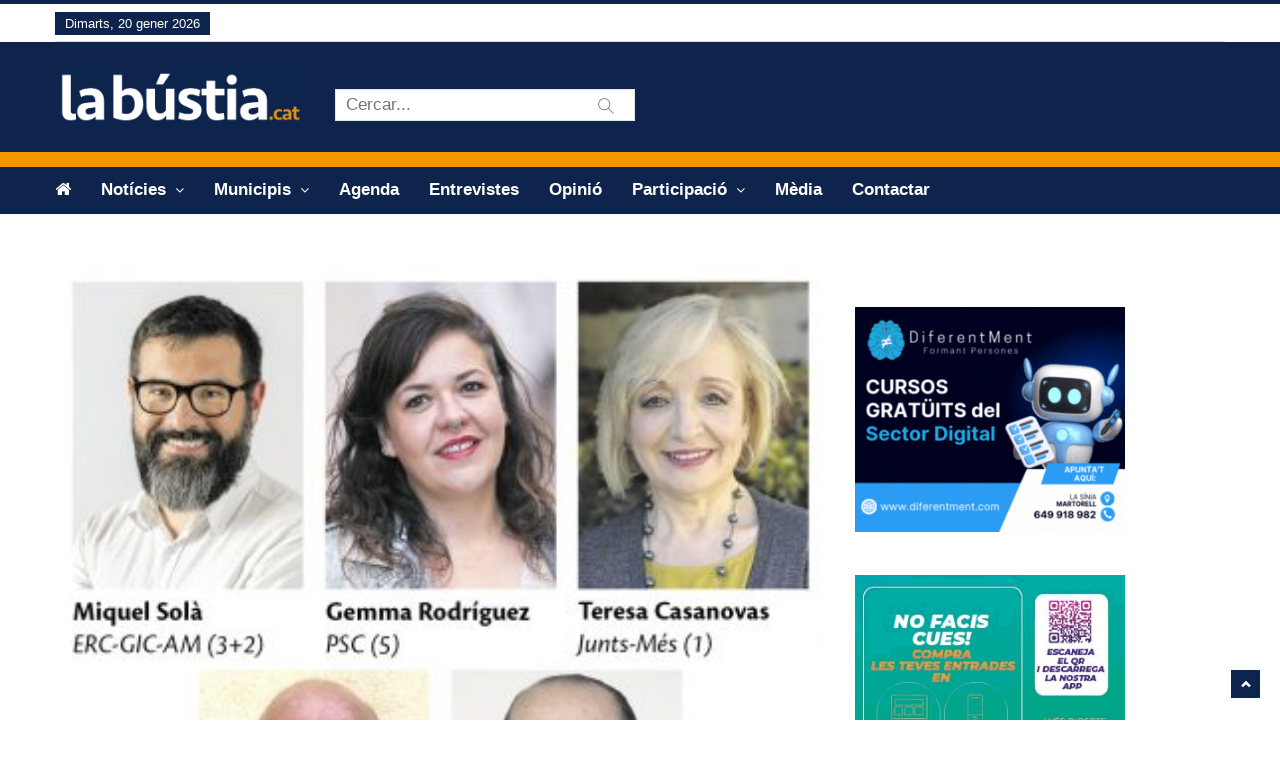

--- FILE ---
content_type: text/html; charset=UTF-8
request_url: https://labustia.cat/comenca-la-campanya-electoral-de-les-municipals-a-collbato/
body_size: 20563
content:
<!DOCTYPE html>
<html lang="ca" class="no-js">
<head>
    <meta charset="UTF-8" />
	<meta http-equiv="X-UA-Compatible" content="IE=edge">
	<meta name="viewport" content="width=device-width, initial-scale=1">
	<!-- The above 3 meta tags *must* come first in the head; any other head content must come *after* these tags -->
	<link rel="pingback" href="https://labustia.cat/xmlrpc.php">

	<!-- Favicon -->
	    <link rel="shortcut icon" href="https://labustia.cat/wp-content/uploads/2018/12/favicon.gif">
		<style>
		</style>
	<meta name='robots' content='index, follow, max-image-preview:large, max-snippet:-1, max-video-preview:-1' />
<script id="cookieyes" type="text/javascript" src="https://cdn-cookieyes.com/client_data/796b6a63952cd652fd117d69/script.js"></script>
	<!-- This site is optimized with the Yoast SEO plugin v26.7 - https://yoast.com/wordpress/plugins/seo/ -->
	<title>Comença la campanya electoral de les municipals a Collbató</title>
	<link rel="canonical" href="https://labustia.cat/comenca-la-campanya-electoral-de-les-municipals-a-collbato/" />
	<meta property="og:locale" content="ca_ES" />
	<meta property="og:type" content="article" />
	<meta property="og:title" content="Comença la campanya electoral de les municipals a Collbató" />
	<meta property="og:description" content="Es presenten 5 candidats a l’alcaldia de Collbató Les eleccions a Collbató es presenten més obertes que mai. Tres formacions es poden disputar el primer lloc: el PSC que s’ha renovat, i ERC i Junts, que han reforçat les seves llistes. PP es torna a [&hellip;]" />
	<meta property="og:url" content="https://labustia.cat/comenca-la-campanya-electoral-de-les-municipals-a-collbato/" />
	<meta property="og:site_name" content="La Bústia" />
	<meta property="article:publisher" content="https://ca-es.facebook.com/labustia" />
	<meta property="article:published_time" content="2019-05-11T20:00:24+00:00" />
	<meta property="article:modified_time" content="2019-05-12T09:20:50+00:00" />
	<meta property="og:image" content="https://i0.wp.com/labustia.cat/wp-content/uploads/2019/05/La-Bustia-eleccions-municipals-2019-candidats-Collbato.jpg?fit=387%2C400&ssl=1" />
	<meta property="og:image:width" content="387" />
	<meta property="og:image:height" content="400" />
	<meta property="og:image:type" content="image/jpeg" />
	<meta name="author" content="Redacció / La Bústia" />
	<meta name="twitter:card" content="summary_large_image" />
	<meta name="twitter:creator" content="@la_bustia" />
	<meta name="twitter:site" content="@la_bustia" />
	<meta name="twitter:label1" content="Escrit per" />
	<meta name="twitter:data1" content="Redacció / La Bústia" />
	<meta name="twitter:label2" content="Temps estimat de lectura" />
	<meta name="twitter:data2" content="2 minuts" />
	<script type="application/ld+json" class="yoast-schema-graph">{"@context":"https://schema.org","@graph":[{"@type":"NewsArticle","@id":"https://labustia.cat/comenca-la-campanya-electoral-de-les-municipals-a-collbato/#article","isPartOf":{"@id":"https://labustia.cat/comenca-la-campanya-electoral-de-les-municipals-a-collbato/"},"author":{"name":"Redacció / La Bústia","@id":"https://labustia.cat/#/schema/person/db6fc598b442bceb45b6ff9c82b86623"},"headline":"Comença la campanya electoral de les municipals a Collbató","datePublished":"2019-05-11T20:00:24+00:00","dateModified":"2019-05-12T09:20:50+00:00","mainEntityOfPage":{"@id":"https://labustia.cat/comenca-la-campanya-electoral-de-les-municipals-a-collbato/"},"wordCount":341,"publisher":{"@id":"https://labustia.cat/#organization"},"image":{"@id":"https://labustia.cat/comenca-la-campanya-electoral-de-les-municipals-a-collbato/#primaryimage"},"thumbnailUrl":"https://labustia.cat/wp-content/uploads/2019/05/La-Bustia-eleccions-municipals-2019-candidats-Collbato.jpg","keywords":["Eleccions"],"articleSection":["Collbató","Collbató","Eleccions","Política"],"inLanguage":"ca"},{"@type":["WebPage","ItemPage"],"@id":"https://labustia.cat/comenca-la-campanya-electoral-de-les-municipals-a-collbato/","url":"https://labustia.cat/comenca-la-campanya-electoral-de-les-municipals-a-collbato/","name":"Comença la campanya electoral de les municipals a Collbató","isPartOf":{"@id":"https://labustia.cat/#website"},"primaryImageOfPage":{"@id":"https://labustia.cat/comenca-la-campanya-electoral-de-les-municipals-a-collbato/#primaryimage"},"image":{"@id":"https://labustia.cat/comenca-la-campanya-electoral-de-les-municipals-a-collbato/#primaryimage"},"thumbnailUrl":"https://labustia.cat/wp-content/uploads/2019/05/La-Bustia-eleccions-municipals-2019-candidats-Collbato.jpg","datePublished":"2019-05-11T20:00:24+00:00","dateModified":"2019-05-12T09:20:50+00:00","breadcrumb":{"@id":"https://labustia.cat/comenca-la-campanya-electoral-de-les-municipals-a-collbato/#breadcrumb"},"inLanguage":"ca","potentialAction":[{"@type":"ReadAction","target":["https://labustia.cat/comenca-la-campanya-electoral-de-les-municipals-a-collbato/"]}]},{"@type":"ImageObject","inLanguage":"ca","@id":"https://labustia.cat/comenca-la-campanya-electoral-de-les-municipals-a-collbato/#primaryimage","url":"https://labustia.cat/wp-content/uploads/2019/05/La-Bustia-eleccions-municipals-2019-candidats-Collbato.jpg","contentUrl":"https://labustia.cat/wp-content/uploads/2019/05/La-Bustia-eleccions-municipals-2019-candidats-Collbato.jpg","width":387,"height":400,"caption":"La Bustia eleccions municipals 2019 candidats Collbato"},{"@type":"BreadcrumbList","@id":"https://labustia.cat/comenca-la-campanya-electoral-de-les-municipals-a-collbato/#breadcrumb","itemListElement":[{"@type":"ListItem","position":1,"name":"Inici","item":"https://labustia.cat/"},{"@type":"ListItem","position":2,"name":"Comença la campanya electoral de les municipals a Collbató"}]},{"@type":"WebSite","@id":"https://labustia.cat/#website","url":"https://labustia.cat/","name":"La Bústia","description":"Informació i participació de proximitat.","publisher":{"@id":"https://labustia.cat/#organization"},"alternateName":"La bústia","potentialAction":[{"@type":"SearchAction","target":{"@type":"EntryPoint","urlTemplate":"https://labustia.cat/?s={search_term_string}"},"query-input":{"@type":"PropertyValueSpecification","valueRequired":true,"valueName":"search_term_string"}}],"inLanguage":"ca"},{"@type":"Organization","@id":"https://labustia.cat/#organization","name":"La Bústia","url":"https://labustia.cat/","logo":{"@type":"ImageObject","inLanguage":"ca","@id":"https://labustia.cat/#/schema/logo/image/","url":"https://labustia.cat/wp-content/uploads/2020/12/labustia.cat_logo_cat.jpg","contentUrl":"https://labustia.cat/wp-content/uploads/2020/12/labustia.cat_logo_cat.jpg","width":600,"height":143,"caption":"La Bústia"},"image":{"@id":"https://labustia.cat/#/schema/logo/image/"},"sameAs":["https://ca-es.facebook.com/labustia","https://x.com/la_bustia","https://www.instagram.com/labustia/"]},{"@type":"Person","@id":"https://labustia.cat/#/schema/person/db6fc598b442bceb45b6ff9c82b86623","name":"Redacció / La Bústia","url":"https://labustia.cat/author/redaccio/"}]}</script>
	<!-- / Yoast SEO plugin. -->


<link rel='dns-prefetch' href='//translate.google.com' />
<link rel='dns-prefetch' href='//www.googletagmanager.com' />
<link rel='dns-prefetch' href='//fonts.googleapis.com' />
<link rel="alternate" type="application/rss+xml" title="La Bústia &raquo; Canal d&#039;informació" href="https://labustia.cat/feed/" />
<link rel="alternate" type="application/rss+xml" title="La Bústia &raquo; Canal dels comentaris" href="https://labustia.cat/comments/feed/" />
<script type="text/javascript" id="wpp-js" src="https://labustia.cat/wp-content/plugins/wordpress-popular-posts/assets/js/wpp.min.js?ver=7.3.6" data-sampling="0" data-sampling-rate="100" data-api-url="https://labustia.cat/wp-json/wordpress-popular-posts" data-post-id="7598" data-token="d25324e5fd" data-lang="0" data-debug="0"></script>
<link rel="alternate" title="oEmbed (JSON)" type="application/json+oembed" href="https://labustia.cat/wp-json/oembed/1.0/embed?url=https%3A%2F%2Flabustia.cat%2Fcomenca-la-campanya-electoral-de-les-municipals-a-collbato%2F" />
<link rel="alternate" title="oEmbed (XML)" type="text/xml+oembed" href="https://labustia.cat/wp-json/oembed/1.0/embed?url=https%3A%2F%2Flabustia.cat%2Fcomenca-la-campanya-electoral-de-les-municipals-a-collbato%2F&#038;format=xml" />
		<style>
			.lazyload,
			.lazyloading {
				max-width: 100%;
			}
		</style>
		<style id='wp-img-auto-sizes-contain-inline-css' type='text/css'>
img:is([sizes=auto i],[sizes^="auto," i]){contain-intrinsic-size:3000px 1500px}
/*# sourceURL=wp-img-auto-sizes-contain-inline-css */
</style>
<link rel='stylesheet' id='pantograph-fonts-lato-css' href='https://fonts.googleapis.com/css?family=Lato%3A400%2C500%2C400italic&#038;subset=latin%2Clatin-ext' type='text/css' media='all' />
<link rel='stylesheet' id='pantograph-fonts-poppins-css' href='https://fonts.googleapis.com/css?family=Poppins%3A400%2C500%2C600&#038;subset=latin%2Clatin-ext' type='text/css' media='all' />
<link rel='stylesheet' id='pantograph-fonts-roboto-css' href='https://fonts.googleapis.com/css?family=Roboto%3A400%2C500%2C400italic&#038;subset=latin%2Clatin-ext' type='text/css' media='all' />
<link rel='stylesheet' id='font-awesome-css' href='https://labustia.cat/wp-content/themes/pantograph/css/font-awesome.css?ver=6.9' type='text/css' media='all' />
<link rel='stylesheet' id='bootstrap-css' href='https://labustia.cat/wp-content/themes/pantograph/css/bootstrap.css?ver=6.9' type='text/css' media='all' />
<link rel='stylesheet' id='slick-css' href='https://labustia.cat/wp-content/themes/pantograph/css/slick.css?ver=6.9' type='text/css' media='all' />
<link rel='stylesheet' id='animate-css' href='https://labustia.cat/wp-content/themes/pantograph/css/animate.css?ver=6.9' type='text/css' media='all' />
<link rel='stylesheet' id='pantograph-ts-css' href='https://labustia.cat/wp-content/themes/pantograph/css/ts.css?ver=6.9' type='text/css' media='all' />
<link rel='stylesheet' id='pantograph-stylesheet-css' href='https://labustia.cat/wp-content/themes/pantograph/style.css?ver=6.9' type='text/css' media='all' />
<link rel='stylesheet' id='pantograph-newstyle-css' href='https://labustia.cat/wp-content/themes/pantograph/css/newstyle.css?ver=6.9' type='text/css' media='all' />
<link rel='stylesheet' id='pantograph-newstyle1-css' href='https://labustia.cat/wp-content/themes/pantograph/css/newstyle1.css?ver=6.9' type='text/css' media='all' />
<link rel='stylesheet' id='pantograph-imgoverlay-css' href='https://labustia.cat/wp-content/themes/pantograph/css/imgoverlay.css?ver=6.9' type='text/css' media='all' />
<link rel='stylesheet' id='pantograph-style3-css' href='https://labustia.cat/wp-content/themes/pantograph/css/style3.css?ver=6.9' type='text/css' media='all' />
<link rel='stylesheet' id='pantograph-title-style12-css' href='https://labustia.cat/wp-content/themes/pantograph/css/title/title-style12.css?ver=6.9' type='text/css' media='all' />
<link rel='stylesheet' id='pantograph-sidebar-title-style12-css' href='https://labustia.cat/wp-content/themes/pantograph/css/title/sidebar-title-style12.css?ver=6.9' type='text/css' media='all' />
<style id='wp-emoji-styles-inline-css' type='text/css'>

	img.wp-smiley, img.emoji {
		display: inline !important;
		border: none !important;
		box-shadow: none !important;
		height: 1em !important;
		width: 1em !important;
		margin: 0 0.07em !important;
		vertical-align: -0.1em !important;
		background: none !important;
		padding: 0 !important;
	}
/*# sourceURL=wp-emoji-styles-inline-css */
</style>
<style id='wp-block-library-inline-css' type='text/css'>
:root{--wp-block-synced-color:#7a00df;--wp-block-synced-color--rgb:122,0,223;--wp-bound-block-color:var(--wp-block-synced-color);--wp-editor-canvas-background:#ddd;--wp-admin-theme-color:#007cba;--wp-admin-theme-color--rgb:0,124,186;--wp-admin-theme-color-darker-10:#006ba1;--wp-admin-theme-color-darker-10--rgb:0,107,160.5;--wp-admin-theme-color-darker-20:#005a87;--wp-admin-theme-color-darker-20--rgb:0,90,135;--wp-admin-border-width-focus:2px}@media (min-resolution:192dpi){:root{--wp-admin-border-width-focus:1.5px}}.wp-element-button{cursor:pointer}:root .has-very-light-gray-background-color{background-color:#eee}:root .has-very-dark-gray-background-color{background-color:#313131}:root .has-very-light-gray-color{color:#eee}:root .has-very-dark-gray-color{color:#313131}:root .has-vivid-green-cyan-to-vivid-cyan-blue-gradient-background{background:linear-gradient(135deg,#00d084,#0693e3)}:root .has-purple-crush-gradient-background{background:linear-gradient(135deg,#34e2e4,#4721fb 50%,#ab1dfe)}:root .has-hazy-dawn-gradient-background{background:linear-gradient(135deg,#faaca8,#dad0ec)}:root .has-subdued-olive-gradient-background{background:linear-gradient(135deg,#fafae1,#67a671)}:root .has-atomic-cream-gradient-background{background:linear-gradient(135deg,#fdd79a,#004a59)}:root .has-nightshade-gradient-background{background:linear-gradient(135deg,#330968,#31cdcf)}:root .has-midnight-gradient-background{background:linear-gradient(135deg,#020381,#2874fc)}:root{--wp--preset--font-size--normal:16px;--wp--preset--font-size--huge:42px}.has-regular-font-size{font-size:1em}.has-larger-font-size{font-size:2.625em}.has-normal-font-size{font-size:var(--wp--preset--font-size--normal)}.has-huge-font-size{font-size:var(--wp--preset--font-size--huge)}.has-text-align-center{text-align:center}.has-text-align-left{text-align:left}.has-text-align-right{text-align:right}.has-fit-text{white-space:nowrap!important}#end-resizable-editor-section{display:none}.aligncenter{clear:both}.items-justified-left{justify-content:flex-start}.items-justified-center{justify-content:center}.items-justified-right{justify-content:flex-end}.items-justified-space-between{justify-content:space-between}.screen-reader-text{border:0;clip-path:inset(50%);height:1px;margin:-1px;overflow:hidden;padding:0;position:absolute;width:1px;word-wrap:normal!important}.screen-reader-text:focus{background-color:#ddd;clip-path:none;color:#444;display:block;font-size:1em;height:auto;left:5px;line-height:normal;padding:15px 23px 14px;text-decoration:none;top:5px;width:auto;z-index:100000}html :where(.has-border-color){border-style:solid}html :where([style*=border-top-color]){border-top-style:solid}html :where([style*=border-right-color]){border-right-style:solid}html :where([style*=border-bottom-color]){border-bottom-style:solid}html :where([style*=border-left-color]){border-left-style:solid}html :where([style*=border-width]){border-style:solid}html :where([style*=border-top-width]){border-top-style:solid}html :where([style*=border-right-width]){border-right-style:solid}html :where([style*=border-bottom-width]){border-bottom-style:solid}html :where([style*=border-left-width]){border-left-style:solid}html :where(img[class*=wp-image-]){height:auto;max-width:100%}:where(figure){margin:0 0 1em}html :where(.is-position-sticky){--wp-admin--admin-bar--position-offset:var(--wp-admin--admin-bar--height,0px)}@media screen and (max-width:600px){html :where(.is-position-sticky){--wp-admin--admin-bar--position-offset:0px}}

/*# sourceURL=wp-block-library-inline-css */
</style><style id='global-styles-inline-css' type='text/css'>
:root{--wp--preset--aspect-ratio--square: 1;--wp--preset--aspect-ratio--4-3: 4/3;--wp--preset--aspect-ratio--3-4: 3/4;--wp--preset--aspect-ratio--3-2: 3/2;--wp--preset--aspect-ratio--2-3: 2/3;--wp--preset--aspect-ratio--16-9: 16/9;--wp--preset--aspect-ratio--9-16: 9/16;--wp--preset--color--black: #000000;--wp--preset--color--cyan-bluish-gray: #abb8c3;--wp--preset--color--white: #ffffff;--wp--preset--color--pale-pink: #f78da7;--wp--preset--color--vivid-red: #cf2e2e;--wp--preset--color--luminous-vivid-orange: #ff6900;--wp--preset--color--luminous-vivid-amber: #fcb900;--wp--preset--color--light-green-cyan: #7bdcb5;--wp--preset--color--vivid-green-cyan: #00d084;--wp--preset--color--pale-cyan-blue: #8ed1fc;--wp--preset--color--vivid-cyan-blue: #0693e3;--wp--preset--color--vivid-purple: #9b51e0;--wp--preset--gradient--vivid-cyan-blue-to-vivid-purple: linear-gradient(135deg,rgb(6,147,227) 0%,rgb(155,81,224) 100%);--wp--preset--gradient--light-green-cyan-to-vivid-green-cyan: linear-gradient(135deg,rgb(122,220,180) 0%,rgb(0,208,130) 100%);--wp--preset--gradient--luminous-vivid-amber-to-luminous-vivid-orange: linear-gradient(135deg,rgb(252,185,0) 0%,rgb(255,105,0) 100%);--wp--preset--gradient--luminous-vivid-orange-to-vivid-red: linear-gradient(135deg,rgb(255,105,0) 0%,rgb(207,46,46) 100%);--wp--preset--gradient--very-light-gray-to-cyan-bluish-gray: linear-gradient(135deg,rgb(238,238,238) 0%,rgb(169,184,195) 100%);--wp--preset--gradient--cool-to-warm-spectrum: linear-gradient(135deg,rgb(74,234,220) 0%,rgb(151,120,209) 20%,rgb(207,42,186) 40%,rgb(238,44,130) 60%,rgb(251,105,98) 80%,rgb(254,248,76) 100%);--wp--preset--gradient--blush-light-purple: linear-gradient(135deg,rgb(255,206,236) 0%,rgb(152,150,240) 100%);--wp--preset--gradient--blush-bordeaux: linear-gradient(135deg,rgb(254,205,165) 0%,rgb(254,45,45) 50%,rgb(107,0,62) 100%);--wp--preset--gradient--luminous-dusk: linear-gradient(135deg,rgb(255,203,112) 0%,rgb(199,81,192) 50%,rgb(65,88,208) 100%);--wp--preset--gradient--pale-ocean: linear-gradient(135deg,rgb(255,245,203) 0%,rgb(182,227,212) 50%,rgb(51,167,181) 100%);--wp--preset--gradient--electric-grass: linear-gradient(135deg,rgb(202,248,128) 0%,rgb(113,206,126) 100%);--wp--preset--gradient--midnight: linear-gradient(135deg,rgb(2,3,129) 0%,rgb(40,116,252) 100%);--wp--preset--font-size--small: 13px;--wp--preset--font-size--medium: 20px;--wp--preset--font-size--large: 36px;--wp--preset--font-size--x-large: 42px;--wp--preset--spacing--20: 0.44rem;--wp--preset--spacing--30: 0.67rem;--wp--preset--spacing--40: 1rem;--wp--preset--spacing--50: 1.5rem;--wp--preset--spacing--60: 2.25rem;--wp--preset--spacing--70: 3.38rem;--wp--preset--spacing--80: 5.06rem;--wp--preset--shadow--natural: 6px 6px 9px rgba(0, 0, 0, 0.2);--wp--preset--shadow--deep: 12px 12px 50px rgba(0, 0, 0, 0.4);--wp--preset--shadow--sharp: 6px 6px 0px rgba(0, 0, 0, 0.2);--wp--preset--shadow--outlined: 6px 6px 0px -3px rgb(255, 255, 255), 6px 6px rgb(0, 0, 0);--wp--preset--shadow--crisp: 6px 6px 0px rgb(0, 0, 0);}:where(.is-layout-flex){gap: 0.5em;}:where(.is-layout-grid){gap: 0.5em;}body .is-layout-flex{display: flex;}.is-layout-flex{flex-wrap: wrap;align-items: center;}.is-layout-flex > :is(*, div){margin: 0;}body .is-layout-grid{display: grid;}.is-layout-grid > :is(*, div){margin: 0;}:where(.wp-block-columns.is-layout-flex){gap: 2em;}:where(.wp-block-columns.is-layout-grid){gap: 2em;}:where(.wp-block-post-template.is-layout-flex){gap: 1.25em;}:where(.wp-block-post-template.is-layout-grid){gap: 1.25em;}.has-black-color{color: var(--wp--preset--color--black) !important;}.has-cyan-bluish-gray-color{color: var(--wp--preset--color--cyan-bluish-gray) !important;}.has-white-color{color: var(--wp--preset--color--white) !important;}.has-pale-pink-color{color: var(--wp--preset--color--pale-pink) !important;}.has-vivid-red-color{color: var(--wp--preset--color--vivid-red) !important;}.has-luminous-vivid-orange-color{color: var(--wp--preset--color--luminous-vivid-orange) !important;}.has-luminous-vivid-amber-color{color: var(--wp--preset--color--luminous-vivid-amber) !important;}.has-light-green-cyan-color{color: var(--wp--preset--color--light-green-cyan) !important;}.has-vivid-green-cyan-color{color: var(--wp--preset--color--vivid-green-cyan) !important;}.has-pale-cyan-blue-color{color: var(--wp--preset--color--pale-cyan-blue) !important;}.has-vivid-cyan-blue-color{color: var(--wp--preset--color--vivid-cyan-blue) !important;}.has-vivid-purple-color{color: var(--wp--preset--color--vivid-purple) !important;}.has-black-background-color{background-color: var(--wp--preset--color--black) !important;}.has-cyan-bluish-gray-background-color{background-color: var(--wp--preset--color--cyan-bluish-gray) !important;}.has-white-background-color{background-color: var(--wp--preset--color--white) !important;}.has-pale-pink-background-color{background-color: var(--wp--preset--color--pale-pink) !important;}.has-vivid-red-background-color{background-color: var(--wp--preset--color--vivid-red) !important;}.has-luminous-vivid-orange-background-color{background-color: var(--wp--preset--color--luminous-vivid-orange) !important;}.has-luminous-vivid-amber-background-color{background-color: var(--wp--preset--color--luminous-vivid-amber) !important;}.has-light-green-cyan-background-color{background-color: var(--wp--preset--color--light-green-cyan) !important;}.has-vivid-green-cyan-background-color{background-color: var(--wp--preset--color--vivid-green-cyan) !important;}.has-pale-cyan-blue-background-color{background-color: var(--wp--preset--color--pale-cyan-blue) !important;}.has-vivid-cyan-blue-background-color{background-color: var(--wp--preset--color--vivid-cyan-blue) !important;}.has-vivid-purple-background-color{background-color: var(--wp--preset--color--vivid-purple) !important;}.has-black-border-color{border-color: var(--wp--preset--color--black) !important;}.has-cyan-bluish-gray-border-color{border-color: var(--wp--preset--color--cyan-bluish-gray) !important;}.has-white-border-color{border-color: var(--wp--preset--color--white) !important;}.has-pale-pink-border-color{border-color: var(--wp--preset--color--pale-pink) !important;}.has-vivid-red-border-color{border-color: var(--wp--preset--color--vivid-red) !important;}.has-luminous-vivid-orange-border-color{border-color: var(--wp--preset--color--luminous-vivid-orange) !important;}.has-luminous-vivid-amber-border-color{border-color: var(--wp--preset--color--luminous-vivid-amber) !important;}.has-light-green-cyan-border-color{border-color: var(--wp--preset--color--light-green-cyan) !important;}.has-vivid-green-cyan-border-color{border-color: var(--wp--preset--color--vivid-green-cyan) !important;}.has-pale-cyan-blue-border-color{border-color: var(--wp--preset--color--pale-cyan-blue) !important;}.has-vivid-cyan-blue-border-color{border-color: var(--wp--preset--color--vivid-cyan-blue) !important;}.has-vivid-purple-border-color{border-color: var(--wp--preset--color--vivid-purple) !important;}.has-vivid-cyan-blue-to-vivid-purple-gradient-background{background: var(--wp--preset--gradient--vivid-cyan-blue-to-vivid-purple) !important;}.has-light-green-cyan-to-vivid-green-cyan-gradient-background{background: var(--wp--preset--gradient--light-green-cyan-to-vivid-green-cyan) !important;}.has-luminous-vivid-amber-to-luminous-vivid-orange-gradient-background{background: var(--wp--preset--gradient--luminous-vivid-amber-to-luminous-vivid-orange) !important;}.has-luminous-vivid-orange-to-vivid-red-gradient-background{background: var(--wp--preset--gradient--luminous-vivid-orange-to-vivid-red) !important;}.has-very-light-gray-to-cyan-bluish-gray-gradient-background{background: var(--wp--preset--gradient--very-light-gray-to-cyan-bluish-gray) !important;}.has-cool-to-warm-spectrum-gradient-background{background: var(--wp--preset--gradient--cool-to-warm-spectrum) !important;}.has-blush-light-purple-gradient-background{background: var(--wp--preset--gradient--blush-light-purple) !important;}.has-blush-bordeaux-gradient-background{background: var(--wp--preset--gradient--blush-bordeaux) !important;}.has-luminous-dusk-gradient-background{background: var(--wp--preset--gradient--luminous-dusk) !important;}.has-pale-ocean-gradient-background{background: var(--wp--preset--gradient--pale-ocean) !important;}.has-electric-grass-gradient-background{background: var(--wp--preset--gradient--electric-grass) !important;}.has-midnight-gradient-background{background: var(--wp--preset--gradient--midnight) !important;}.has-small-font-size{font-size: var(--wp--preset--font-size--small) !important;}.has-medium-font-size{font-size: var(--wp--preset--font-size--medium) !important;}.has-large-font-size{font-size: var(--wp--preset--font-size--large) !important;}.has-x-large-font-size{font-size: var(--wp--preset--font-size--x-large) !important;}
/*# sourceURL=global-styles-inline-css */
</style>

<style id='classic-theme-styles-inline-css' type='text/css'>
/*! This file is auto-generated */
.wp-block-button__link{color:#fff;background-color:#32373c;border-radius:9999px;box-shadow:none;text-decoration:none;padding:calc(.667em + 2px) calc(1.333em + 2px);font-size:1.125em}.wp-block-file__button{background:#32373c;color:#fff;text-decoration:none}
/*# sourceURL=/wp-includes/css/classic-themes.min.css */
</style>
<link rel='stylesheet' id='contact-form-7-css' href='https://labustia.cat/wp-content/plugins/contact-form-7/includes/css/styles.css?ver=6.1.4' type='text/css' media='all' />
<style id='contact-form-7-inline-css' type='text/css'>
.wpcf7 .wpcf7-recaptcha iframe {margin-bottom: 0;}.wpcf7 .wpcf7-recaptcha[data-align="center"] > div {margin: 0 auto;}.wpcf7 .wpcf7-recaptcha[data-align="right"] > div {margin: 0 0 0 auto;}
/*# sourceURL=contact-form-7-inline-css */
</style>
<link rel='stylesheet' id='fb-widget-frontend-style-css' href='https://labustia.cat/wp-content/plugins/facebook-pagelike-widget/assets/css/style.css?ver=1.0.0' type='text/css' media='all' />
<link rel='stylesheet' id='google-language-translator-css' href='https://labustia.cat/wp-content/plugins/google-language-translator/css/style.css?ver=6.0.20' type='text/css' media='' />
<link rel='stylesheet' id='the_pantograph_extensions-css' href='https://labustia.cat/wp-content/plugins/the_pantograph_extensions/modules/css/the_pantograph_extensions.css?ver=6.9' type='text/css' media='all' />
<link rel='stylesheet' id='wordpress-popular-posts-css-css' href='https://labustia.cat/wp-content/plugins/wordpress-popular-posts/assets/css/wpp.css?ver=7.3.6' type='text/css' media='all' />
<link rel='stylesheet' id='custom-style-css' href='https://labustia.cat/wp-content/themes/pantograph/css/custom_script.css?ver=6.9' type='text/css' media='all' />
<link rel='stylesheet' id='heateor_sss_frontend_css-css' href='https://labustia.cat/wp-content/plugins/sassy-social-share/public/css/sassy-social-share-public.css?ver=3.3.79' type='text/css' media='all' />
<style id='heateor_sss_frontend_css-inline-css' type='text/css'>
.heateor_sss_button_instagram span.heateor_sss_svg,a.heateor_sss_instagram span.heateor_sss_svg{background:radial-gradient(circle at 30% 107%,#fdf497 0,#fdf497 5%,#fd5949 45%,#d6249f 60%,#285aeb 90%)}.heateor_sss_horizontal_sharing .heateor_sss_svg,.heateor_sss_standard_follow_icons_container .heateor_sss_svg{color:#fff;border-width:0px;border-style:solid;border-color:transparent}.heateor_sss_horizontal_sharing .heateorSssTCBackground{color:#666}.heateor_sss_horizontal_sharing span.heateor_sss_svg:hover,.heateor_sss_standard_follow_icons_container span.heateor_sss_svg:hover{border-color:transparent;}.heateor_sss_vertical_sharing span.heateor_sss_svg,.heateor_sss_floating_follow_icons_container span.heateor_sss_svg{color:#fff;border-width:0px;border-style:solid;border-color:transparent;}.heateor_sss_vertical_sharing .heateorSssTCBackground{color:#666;}.heateor_sss_vertical_sharing span.heateor_sss_svg:hover,.heateor_sss_floating_follow_icons_container span.heateor_sss_svg:hover{border-color:transparent;}@media screen and (max-width:5000px) {.heateor_sss_vertical_sharing{display:none!important}}div.heateor_sss_mobile_footer{display:none;}@media screen and (max-width:783px){div.heateor_sss_bottom_sharing .heateorSssTCBackground{background-color:white}div.heateor_sss_mobile_footer{display:block;height:45px;}.heateor_sss_bottom_sharing{padding:0!important;left:1px!important;right:auto!important;display:block!important;width:auto!important;bottom:-2px!important;top: auto!important;}.heateor_sss_bottom_sharing .heateor_sss_square_count{line-height:inherit;}.heateor_sss_bottom_sharing .heateorSssSharingArrow{display:none;}.heateor_sss_bottom_sharing .heateorSssTCBackground{margin-right:1.1em!important}}
/*# sourceURL=heateor_sss_frontend_css-inline-css */
</style>
<link rel='stylesheet' id='__EPYT__style-css' href='https://labustia.cat/wp-content/plugins/youtube-embed-plus/styles/ytprefs.min.css?ver=14.2.4' type='text/css' media='all' />
<style id='__EPYT__style-inline-css' type='text/css'>

                .epyt-gallery-thumb {
                        width: 33.333%;
                }
                
                         @media (min-width:0px) and (max-width: 767px) {
                            .epyt-gallery-rowbreak {
                                display: none;
                            }
                            .epyt-gallery-allthumbs[class*="epyt-cols"] .epyt-gallery-thumb {
                                width: 100% !important;
                            }
                          }
/*# sourceURL=__EPYT__style-inline-css */
</style>
<script type="text/javascript" src="https://labustia.cat/wp-includes/js/jquery/jquery.min.js?ver=3.7.1" id="jquery-core-js"></script>
<script type="text/javascript" src="https://labustia.cat/wp-includes/js/jquery/jquery-migrate.min.js?ver=3.4.1" id="jquery-migrate-js"></script>
<script type="text/javascript" src="https://labustia.cat/wp-content/themes/pantograph/js/modernizr.min.js?ver=2.8.3" id="modernizr-js"></script>
<script type="text/javascript" id="pantograph-loadmore-js-extra">
/* <![CDATA[ */
var pantograph_loadmore_params = {"ajaxurl":"https://labustia.cat/wp-admin/admin-ajax.php","posts":"a:66:{s:4:\"page\";i:0;s:4:\"name\";s:58:\"comenca-la-campanya-electoral-de-les-municipals-a-collbato\";s:5:\"error\";s:0:\"\";s:1:\"m\";s:0:\"\";s:1:\"p\";i:0;s:11:\"post_parent\";s:0:\"\";s:7:\"subpost\";s:0:\"\";s:10:\"subpost_id\";s:0:\"\";s:10:\"attachment\";s:0:\"\";s:13:\"attachment_id\";i:0;s:8:\"pagename\";s:0:\"\";s:7:\"page_id\";i:0;s:6:\"second\";s:0:\"\";s:6:\"minute\";s:0:\"\";s:4:\"hour\";s:0:\"\";s:3:\"day\";i:0;s:8:\"monthnum\";i:0;s:4:\"year\";i:0;s:1:\"w\";i:0;s:13:\"category_name\";s:0:\"\";s:3:\"tag\";s:0:\"\";s:3:\"cat\";s:0:\"\";s:6:\"tag_id\";s:0:\"\";s:6:\"author\";s:0:\"\";s:11:\"author_name\";s:0:\"\";s:4:\"feed\";s:0:\"\";s:2:\"tb\";s:0:\"\";s:5:\"paged\";i:0;s:8:\"meta_key\";s:0:\"\";s:10:\"meta_value\";s:0:\"\";s:7:\"preview\";s:0:\"\";s:1:\"s\";s:0:\"\";s:8:\"sentence\";s:0:\"\";s:5:\"title\";s:0:\"\";s:6:\"fields\";s:3:\"all\";s:10:\"menu_order\";s:0:\"\";s:5:\"embed\";s:0:\"\";s:12:\"category__in\";a:0:{}s:16:\"category__not_in\";a:0:{}s:13:\"category__and\";a:0:{}s:8:\"post__in\";a:0:{}s:12:\"post__not_in\";a:0:{}s:13:\"post_name__in\";a:0:{}s:7:\"tag__in\";a:0:{}s:11:\"tag__not_in\";a:0:{}s:8:\"tag__and\";a:0:{}s:12:\"tag_slug__in\";a:0:{}s:13:\"tag_slug__and\";a:0:{}s:15:\"post_parent__in\";a:0:{}s:19:\"post_parent__not_in\";a:0:{}s:10:\"author__in\";a:0:{}s:14:\"author__not_in\";a:0:{}s:14:\"search_columns\";a:0:{}s:19:\"ignore_sticky_posts\";b:0;s:16:\"suppress_filters\";b:0;s:13:\"cache_results\";b:1;s:22:\"update_post_term_cache\";b:1;s:22:\"update_menu_item_cache\";b:0;s:19:\"lazy_load_term_meta\";b:1;s:22:\"update_post_meta_cache\";b:1;s:9:\"post_type\";s:0:\"\";s:14:\"posts_per_page\";i:10;s:8:\"nopaging\";b:0;s:17:\"comments_per_page\";s:1:\"1\";s:13:\"no_found_rows\";b:0;s:5:\"order\";s:4:\"DESC\";}","current_page":"1","max_page":"0"};
//# sourceURL=pantograph-loadmore-js-extra
/* ]]> */
</script>
<script type="text/javascript" src="https://labustia.cat/wp-content/themes/pantograph/js/loadmore.js?ver=6.9" id="pantograph-loadmore-js"></script>

<!-- Google tag (gtag.js) snippet added by Site Kit -->
<!-- Google Analytics snippet added by Site Kit -->
<script type="text/javascript" src="https://www.googletagmanager.com/gtag/js?id=G-P1KFTV2QC1" id="google_gtagjs-js" async></script>
<script type="text/javascript" id="google_gtagjs-js-after">
/* <![CDATA[ */
window.dataLayer = window.dataLayer || [];function gtag(){dataLayer.push(arguments);}
gtag("set","linker",{"domains":["labustia.cat"]});
gtag("js", new Date());
gtag("set", "developer_id.dZTNiMT", true);
gtag("config", "G-P1KFTV2QC1");
//# sourceURL=google_gtagjs-js-after
/* ]]> */
</script>
<script type="text/javascript" id="__ytprefs__-js-extra">
/* <![CDATA[ */
var _EPYT_ = {"ajaxurl":"https://labustia.cat/wp-admin/admin-ajax.php","security":"fe25490469","gallery_scrolloffset":"20","eppathtoscripts":"https://labustia.cat/wp-content/plugins/youtube-embed-plus/scripts/","eppath":"https://labustia.cat/wp-content/plugins/youtube-embed-plus/","epresponsiveselector":"[\"iframe.__youtube_prefs__\",\"iframe[src*='youtube.com']\",\"iframe[src*='youtube-nocookie.com']\",\"iframe[data-ep-src*='youtube.com']\",\"iframe[data-ep-src*='youtube-nocookie.com']\",\"iframe[data-ep-gallerysrc*='youtube.com']\"]","epdovol":"1","version":"14.2.4","evselector":"iframe.__youtube_prefs__[src], iframe[src*=\"youtube.com/embed/\"], iframe[src*=\"youtube-nocookie.com/embed/\"]","ajax_compat":"","maxres_facade":"eager","ytapi_load":"light","pause_others":"","stopMobileBuffer":"1","facade_mode":"","not_live_on_channel":""};
//# sourceURL=__ytprefs__-js-extra
/* ]]> */
</script>
<script type="text/javascript" src="https://labustia.cat/wp-content/plugins/youtube-embed-plus/scripts/ytprefs.min.js?ver=14.2.4" id="__ytprefs__-js"></script>
<script></script><link rel="https://api.w.org/" href="https://labustia.cat/wp-json/" /><link rel="alternate" title="JSON" type="application/json" href="https://labustia.cat/wp-json/wp/v2/posts/7598" /><link rel="EditURI" type="application/rsd+xml" title="RSD" href="https://labustia.cat/xmlrpc.php?rsd" />
<meta name="generator" content="WordPress 6.9" />
<link rel='shortlink' href='https://labustia.cat/?p=7598' />

<!-- This site is using AdRotate v5.17.1 to display their advertisements - https://ajdg.solutions/ -->
<!-- AdRotate CSS -->
<style type="text/css" media="screen">
	.g { margin:0px; padding:0px; overflow:hidden; line-height:1; zoom:1; }
	.g img { height:auto; }
	.g-col { position:relative; float:left; }
	.g-col:first-child { margin-left: 0; }
	.g-col:last-child { margin-right: 0; }
	.g-1 { margin:0px;  width:100%; max-width:300px; height:100%; max-height:600px; }
	.g-2 { margin:0px;  width:100%; max-width:300px; height:100%; max-height:600px; }
	.g-3 { margin:0px;  width:100%; max-width:300px; height:100%; max-height:600px; }
	.g-4 { margin:0px;  width:100%; max-width:300px; height:100%; max-height:600px; }
	.g-5 { margin:0px;  width:100%; max-width:300px; height:100%; max-height:600px; }
	.g-6 { margin:0px;  width:100%; max-width:300px; height:100%; max-height:600px; }
	.g-7 { margin:0px;  width:100%; max-width:300px; height:100%; max-height:250px; }
	.g-8 { margin:0px;  width:100%; max-width:300px; height:100%; max-height:600px; }
	.g-9 { margin:0px;  width:100%; max-width:300px; height:100%; max-height:600px; }
	.g-10 { margin:0px;  width:100%; max-width:600px; height:100%; max-height:600px; }
	.g-11 { margin:0px;  width:100%; max-width:600px; height:100%; max-height:250px; }
	.g-12 { margin:0px;  width:100%; max-width:300px; height:100%; max-height:250px; }
	.g-13 { margin:0px;  width:100%; max-width:300px; height:100%; max-height:600px; }
	.g-14 { margin:0px;  width:100%; max-width:900px; height:100%; max-height:600px; }
	.g-15 { margin:0px;  width:100%; max-width:900px; height:100%; max-height:600px; }
	.g-16 { margin:0px;  width:100%; max-width:300px; height:100%; max-height:600px; }
	.g-17 { margin:0px;  width:100%; max-width:300px; height:100%; max-height:600px; }
	.g-18 { margin:0px;  width:100%; max-width:300px; height:100%; max-height:600px; }
	.g-19 { margin:0px;  width:100%; max-width:300px; height:100%; max-height:600px; }
	@media only screen and (max-width: 480px) {
		.g-col, .g-dyn, .g-single { width:100%; margin-left:0; margin-right:0; }
	}
</style>
<!-- /AdRotate CSS -->

<div id="fb-root"></div><script>(function(d, s, id) {

	var js, fjs = d.getElementsByTagName(s)[0];

	if (d.getElementById(id)) return;

	js = d.createElement(s); js.id = id;

	js.src = '//connect.facebook.net/en_US/sdk.js#xfbml=1&version=v16.0';

	fjs.parentNode.insertBefore(js, fjs);

	}(document, 'script', 'facebook-jssdk'));</script><style>#google_language_translator a{display:none!important;}div.skiptranslate.goog-te-gadget{display:inline!important;}.goog-te-gadget{color:transparent!important;}.goog-te-gadget{font-size:0px!important;}.goog-branding{display:none;}.goog-tooltip{display: none!important;}.goog-tooltip:hover{display: none!important;}.goog-text-highlight{background-color:transparent!important;border:none!important;box-shadow:none!important;}#google_language_translator select.goog-te-combo{color:#32373c;}#flags{display:none;}div.skiptranslate{display:none!important;}body{top:0px!important;}#goog-gt-{display:none!important;}font font{background-color:transparent!important;box-shadow:none!important;position:initial!important;}#glt-translate-trigger{left:20px;right:auto;}#glt-translate-trigger > span{color:#ffffff;}#glt-translate-trigger{background:#f89406;}</style><meta name="generator" content="Site Kit by Google 1.170.0" />        <style type="text/css" id="pf-main-css">
            
				@media screen {
					.printfriendly {
						z-index: 1000; display: flex; margin: 0px 0px 0px 0px
					}
					.printfriendly a, .printfriendly a:link, .printfriendly a:visited, .printfriendly a:hover, .printfriendly a:active {
						font-weight: 600;
						cursor: pointer;
						text-decoration: none;
						border: none;
						-webkit-box-shadow: none;
						-moz-box-shadow: none;
						box-shadow: none;
						outline:none;
						font-size: 14px !important;
						color: #3AAA11 !important;
					}
					.printfriendly.pf-alignleft {
						justify-content: start;
					}
					.printfriendly.pf-alignright {
						justify-content: end;
					}
					.printfriendly.pf-aligncenter {
						justify-content: center;
						
					}
				}

				.pf-button-img {
					border: none;
					-webkit-box-shadow: none;
					-moz-box-shadow: none;
					box-shadow: none;
					padding: 0;
					margin: 0;
					display: inline;
					vertical-align: middle;
				}

				img.pf-button-img + .pf-button-text {
					margin-left: 6px;
				}

				@media print {
					.printfriendly {
						display: none;
					}
				}
				        </style>

            
        <style type="text/css" id="pf-excerpt-styles">
          .pf-button.pf-button-excerpt {
              display: none;
           }
        </style>

                        <style id="wpp-loading-animation-styles">@-webkit-keyframes bgslide{from{background-position-x:0}to{background-position-x:-200%}}@keyframes bgslide{from{background-position-x:0}to{background-position-x:-200%}}.wpp-widget-block-placeholder,.wpp-shortcode-placeholder{margin:0 auto;width:60px;height:3px;background:#dd3737;background:linear-gradient(90deg,#dd3737 0%,#571313 10%,#dd3737 100%);background-size:200% auto;border-radius:3px;-webkit-animation:bgslide 1s infinite linear;animation:bgslide 1s infinite linear}</style>
            		<script>
			document.documentElement.className = document.documentElement.className.replace('no-js', 'js');
		</script>
				<style>
			.no-js img.lazyload {
				display: none;
			}

			figure.wp-block-image img.lazyloading {
				min-width: 150px;
			}

			.lazyload,
			.lazyloading {
				--smush-placeholder-width: 100px;
				--smush-placeholder-aspect-ratio: 1/1;
				width: var(--smush-image-width, var(--smush-placeholder-width)) !important;
				aspect-ratio: var(--smush-image-aspect-ratio, var(--smush-placeholder-aspect-ratio)) !important;
			}

						.lazyload, .lazyloading {
				opacity: 0;
			}

			.lazyloaded {
				opacity: 1;
				transition: opacity 400ms;
				transition-delay: 0ms;
			}

					</style>
		<meta name="generator" content="Powered by WPBakery Page Builder - drag and drop page builder for WordPress."/>
<link rel="icon" href="https://labustia.cat/wp-content/uploads/2020/12/cropped-faviconnou-la-bustia-32x32.jpg" sizes="32x32" />
<link rel="icon" href="https://labustia.cat/wp-content/uploads/2020/12/cropped-faviconnou-la-bustia-192x192.jpg" sizes="192x192" />
<link rel="apple-touch-icon" href="https://labustia.cat/wp-content/uploads/2020/12/cropped-faviconnou-la-bustia-180x180.jpg" />
<meta name="msapplication-TileImage" content="https://labustia.cat/wp-content/uploads/2020/12/cropped-faviconnou-la-bustia-270x270.jpg" />
<!-- Custom CSS Codes
========================================================= -->
<style id="custom-style">

a.link, a:hover {
	color: #0d244d;
}
.meta span a {
    color: #0d244d;
}
h3 a.link, h3 a:hover {
	color: #0d244d;
}
h4 a.link, h4 a:hover {
	color: #0d244d!important;
}
h5 a:hover {
	color: #0d244d!important;
}
.cat a:hover {
	color: #0d244d;
}
.list-posts a:hover {
	color: #0d244d;
}
b.prev-link:hover {
	background: #0d244d;
}
b.next-link:hover {
	background: #0d244d;
}
.hs-prev:hover, .hs-next:hover {
    background: #0d244d;
    border: 1.5px solid #0d244d;
}
.nav-tabs>li.active {
    color: #0d244d;
}
.pull-right .nav-tabs>li.active>a, .pull-right .nav-tabs>li.active>a:focus, .pull-right .nav-tabs>li.active>a:hover {
    color: #0d244d;
}
.pull-right .nav-tabs>li a:hover {
    color: #0d244d;
}
.pull-right .nav.nav-tabs .dropdown-menu>li a:hover {
    color: #0d244d;
}
.loadmorebtn:hover {
    background-color: #0d244d;
}
.scrollup {
    background: url(https://labustia.cat/wp-content/themes/pantograph/img/scroll-top-arrow.png) 10px 10px no-repeat #0d244d;
}
.header .navbar-default .navbar-nav > li > a:hover, 
.nav-dark .navbar-nav > li > a:hover, 
.dropdown-v1 > .dropdown-menu,
.megamenu > .dropdown-menu a:hover,
.tabs-menu .current a,
.first-pantograph,
.side-newsletter button:hover,
#tweecool ul li a {
	color: #0d244d;
}
ul li ul li.menu-item-has-children:hover > a ,
ul li ul li.menu-item-has-children > a:hover ,
.dropdown-v1 .dropdown-menu>li>a:hover,
ul.dropdown-menu .active>a {
	color: #0d244d !important;
}

.log-reg a:last-child,
.side-widget .searchform button,
.side-newsletter button {
	background:#0d244d;
}

.log-reg a:last-child,
.side-widget .searchform button,
.side-newsletter button,
.side-newsletter button:hover {
	border:1px solid #0d244d;
}

.side-newsletter2 button:hover {
	border: 1px solid #0d244d !important;
}

.dropdown-v1 > .dropdown-menu, 
.dropdown-v1 > .dropdown-menu .dropdown-menu,
.megamenu > .dropdown-menu,
.dropdown-v1 .dropdown-menu {
	border-top:1px solid #0d244d;
}
.header-top-menubar .topbar-date {
    background: #0d244d;
}
.header-top-menubar .list-inline a:hover{
	color: #0d244d;
}
.header-top-border {
    border-top: 4px solid #0d244d;
}
.mobile_header_top .topbar-date {
    background: #0d244d;
}
.br-title { background: #0d244d; }
.br-title:after { border-left: 20px solid #0d244d; }
.category-template-cat_templatesone-column-title-overlay-php .inner-content .col-md-8 h3 a:hover,
.category-template-cat_templatesone-column-title-overlay-php article.style3 .meta span a:hover,
.category-template-cat_templatesone-column-title-overlay-php .inner-content .col-md-8 .meta span a:hover{
    color: #0d244d !important;
}

.title_style_12 .titleh3.margin-bottom-20:after {
	background: #0d244d;
}
.title_style_12 .titleh3.margin-bottom-20:before {
	border-top-color: #0d244d;
	border-top: 5px solid #0d244d;
}
.title_style_12 h3.margin-bottom-15:after {
	background: #0d244d;
}
.title_style_12 h3.margin-bottom-15:before {
	border-top-color: #0d244d;
	border-top: 5px solid #0d244d;
}

.title_style_12 h4.margin-bottom-15:after {
	background: #0d244d;
}
.title_style_12 h4.margin-bottom-15:before {
	border-top-color: #0d244d;
	border-top: 5px solid #0d244d;
}
.title_style_12 .side-widget h4:after, .title_style_12 .sidebar-box h4:after {
	background: #0d244d;
}
.title_style_12 .side-widget h4:before, .title_style_12 .sidebar-box h4:before {
	border-top-color: #0d244d;
	border-top: 5px solid #0d244d;
}
	

	

</style>
		<style type="text/css" id="wp-custom-css">
			.dropdown-v1 .dropdown-menu>li>a:hover {
    color: #f19700!important;	
}
.dropdown-menu li a:hover {
    color: #f19700!important;	
}

.nav-dark {
background: #0e244d;
}


.last-updated {
font-size: small;

color: #666666;
}

.post-12 .wp-post-image {
display: none;
}

.cky-btn-revisit-wrapper {
	display:none;}
		</style>
		<noscript><style> .wpb_animate_when_almost_visible { opacity: 1; }</style></noscript>	<script type='text/javascript'>
window.__lo_site_id = 205197;

	(function() {
		var wa = document.createElement('script'); wa.type = 'text/javascript'; wa.async = true;
		wa.src = 'https://d10lpsik1i8c69.cloudfront.net/w.js';
		var s = document.getElementsByTagName('script')[0]; s.parentNode.insertBefore(wa, s);
	  })();
	</script>
</head>

<body class="wp-singular post-template-default single single-post postid-7598 single-format-standard wp-theme-pantograph title_style_12  wpb-js-composer js-comp-ver-8.0.1 vc_responsive" style="background: ">
<div class="wrapper header-top-border">
		<div class="header_top_block">
	<div class="container">
		<div class="mobile_header_top">
			<span class="topbar-date">Dimarts, 20 gener 2026</span>
		</div>
		<div class="header-top">
			<div class="row">
				<div class="col-md-8 col-sm-7">
					<div class="header-top-menubar">
						<ul class="list-inline">
							<li><span class="topbar-date">Dimarts, 20 gener 2026</span></li>
													</ul>
					</div>
				</div>
				<div class="col-md-4 col-sm-5 text-right">
				
					<div class="header-top-social">
										</div>
				</div>
			</div>
		</div>
	</div>
	</div>
	<header class="header header4 header5 headerstylefour">
		<nav class="navbar navbar-default">
			<div class="container">
				<div class="navbar-header">
					<button type="button" class="navbar-toggle" data-toggle="collapse" data-target=".navbar-ex1-collapse">
					<span class="sr-only">Toggle navigation</span>
					<span class="icon-bar"></span>
					<span class="icon-bar"></span>
					<span class="icon-bar"></span>
					</button>
					  					  					  <a class="navbar-brand img-responsive" href="https://labustia.cat/"><img alt="Logo" data-src="https://labustia.cat/wp-content/uploads/2020/12/labustia.cat_logo_cat.jpg" src="[data-uri]" class="lazyload" style="--smush-placeholder-width: 600px; --smush-placeholder-aspect-ratio: 600/143;"></a> 
					  					  				</div>
				
				<div class="search-alt pull-left">
					<form method="get" role="search" action="https://labustia.cat/">
					  <input type="text" placeholder="Cercar..." name="s">
					  <button type="submit"></button>
					</form>
				</div>
				
				<div class="add_block_h4 pull-right hidden-xs">
									</div>
			</div>
		</nav>
		
		<!-- Collect the nav links, forms, and other content for toggling -->
		<div class="nav-dark">
		<div class="container">
		<div class="collapse navbar-collapse navbar-ex1-collapse pull-left main-navigation megamenu-margin-four header_menu_4">
			<ul id="menu-menu-header" class="nav navbar-nav mainnavblock"><li  id="menu-item-26" class="menu-item menu-item-type-post_type menu-item-object-page menu-item-home menu-item-26"><a href="https://labustia.cat/"><i class="fa fa-home"></i></a></li>
<li  id="menu-item-39" class="menu-item menu-item-type-taxonomy menu-item-object-category current-post-ancestor menu-item-has-children menu-item-39 dropdown dropdown-v1"><a title="Notícies" href="#" data-toggle="dropdown" class="dropdown-toggle" aria-haspopup="true">Notícies <span class="fa fa-angle-down"></span></a>
<ul role="menu" class="dropdown-menu" >
	<li  id="menu-item-252" class="menu-item menu-item-type-taxonomy menu-item-object-category menu-item-252"><a title="Societat" href="https://labustia.cat/noticies/societat/">Societat</a></li>
	<li  id="menu-item-843" class="menu-item menu-item-type-taxonomy menu-item-object-category menu-item-843"><a title="Successos" href="https://labustia.cat/noticies/successos/">Successos</a></li>
	<li  id="menu-item-243" class="menu-item menu-item-type-taxonomy menu-item-object-category menu-item-243"><a title="Cultura" href="https://labustia.cat/noticies/cultura/">Cultura</a></li>
	<li  id="menu-item-250" class="menu-item menu-item-type-taxonomy menu-item-object-category current-post-ancestor current-menu-parent current-post-parent menu-item-250"><a title="Política" href="https://labustia.cat/noticies/politica/">Política</a></li>
	<li  id="menu-item-244" class="menu-item menu-item-type-taxonomy menu-item-object-category menu-item-244"><a title="Economia" href="https://labustia.cat/noticies/economia/">Economia</a></li>
	<li  id="menu-item-361" class="menu-item menu-item-type-taxonomy menu-item-object-category menu-item-361"><a title="Esports" href="https://labustia.cat/noticies/esports/">Esports</a></li>
	<li  id="menu-item-362" class="menu-item menu-item-type-taxonomy menu-item-object-category menu-item-362"><a title="Turisme i gastronomia" href="https://labustia.cat/noticies/turisme-i-gastronomia/">Turisme i gastronomia</a></li>
	<li  id="menu-item-242" class="menu-item menu-item-type-taxonomy menu-item-object-category menu-item-242"><a title="Comarca" href="https://labustia.cat/noticies/comarca/">Comarca</a></li>
	<li  id="menu-item-251" class="menu-item menu-item-type-taxonomy menu-item-object-category menu-item-251"><a title="Reportatges" href="https://labustia.cat/noticies/reportatges/">Reportatges</a></li>
	<li  id="menu-item-246" class="menu-item menu-item-type-taxonomy menu-item-object-category menu-item-246"><a title="La Bústia" href="https://labustia.cat/noticies/la-bustia/">La Bústia</a></li>
</ul>
</li>
<li  id="menu-item-28" class="menu-item menu-item-type-taxonomy menu-item-object-category current-post-ancestor menu-item-has-children menu-item-28 dropdown dropdown-v1"><a title="Municipis" href="#" data-toggle="dropdown" class="dropdown-toggle" aria-haspopup="true">Municipis <span class="fa fa-angle-down"></span></a>
<ul role="menu" class="dropdown-menu" >
	<li  id="menu-item-34" class="menu-item menu-item-type-taxonomy menu-item-object-category menu-item-34"><a title="Martorell" href="https://labustia.cat/municipis/martorell/">Martorell</a></li>
	<li  id="menu-item-37" class="menu-item menu-item-type-taxonomy menu-item-object-category menu-item-37"><a title="Sant Andreu de la Barca" href="https://labustia.cat/municipis/sant-andreu-de-la-barca/">Sant Andreu de la Barca</a></li>
	<li  id="menu-item-36" class="menu-item menu-item-type-taxonomy menu-item-object-category menu-item-36"><a title="Olesa de Montserrat" href="https://labustia.cat/municipis/olesa-de-montserrat/">Olesa de Montserrat</a></li>
	<li  id="menu-item-32" class="menu-item menu-item-type-taxonomy menu-item-object-category menu-item-32"><a title="Esparreguera" href="https://labustia.cat/municipis/esparreguera/">Esparreguera</a></li>
	<li  id="menu-item-29" class="menu-item menu-item-type-taxonomy menu-item-object-category menu-item-29"><a title="Abrera" href="https://labustia.cat/municipis/abrera/">Abrera</a></li>
	<li  id="menu-item-38" class="menu-item menu-item-type-taxonomy menu-item-object-category menu-item-38"><a title="Sant Esteve Sesrovires" href="https://labustia.cat/municipis/sant-esteve-sesrovires/">Sant Esteve Sesrovires</a></li>
	<li  id="menu-item-31" class="menu-item menu-item-type-taxonomy menu-item-object-category current-post-ancestor current-menu-parent current-post-parent menu-item-31"><a title="Collbató" href="https://labustia.cat/municipis/collbato/">Collbató</a></li>
	<li  id="menu-item-30" class="menu-item menu-item-type-taxonomy menu-item-object-category menu-item-30"><a title="Castellví de Rosanes" href="https://labustia.cat/municipis/castellvi-de-rosanes/">Castellví de Rosanes</a></li>
	<li  id="menu-item-33" class="menu-item menu-item-type-taxonomy menu-item-object-category menu-item-33"><a title="Gelida" href="https://labustia.cat/municipis/gelida/">Gelida</a></li>
	<li  id="menu-item-35" class="menu-item menu-item-type-taxonomy menu-item-object-category menu-item-35"><a title="Masquefa" href="https://labustia.cat/municipis/masquefa/">Masquefa</a></li>
</ul>
</li>
<li  id="menu-item-3845" class="menu-item menu-item-type-taxonomy menu-item-object-category menu-item-3845"><a title="Agenda" href="https://labustia.cat/agenda/">Agenda</a></li>
<li  id="menu-item-18049" class="menu-item menu-item-type-post_type menu-item-object-page menu-item-18049"><a title="Entrevistes" href="https://labustia.cat/entrevistes/">Entrevistes</a></li>
<li  id="menu-item-18083" class="menu-item menu-item-type-post_type menu-item-object-page menu-item-18083"><a title="Opinió" href="https://labustia.cat/opinio/">Opinió</a></li>
<li  id="menu-item-394" class="menu-item menu-item-type-custom menu-item-object-custom menu-item-has-children menu-item-394 dropdown dropdown-v1"><a title="Participació" href="#" data-toggle="dropdown" class="dropdown-toggle" aria-haspopup="true">Participació <span class="fa fa-angle-down"></span></a>
<ul role="menu" class="dropdown-menu" >
	<li  id="menu-item-99217" class="menu-item menu-item-type-post_type menu-item-object-page menu-item-99217"><a title="Guanya premis amb La Bústia" href="https://labustia.cat/participa-i-guanya-premis-amb-la-bustia/">Guanya premis amb La Bústia</a></li>
	<li  id="menu-item-397" class="menu-item menu-item-type-post_type menu-item-object-page menu-item-397"><a title="Lectors" href="https://labustia.cat/lectors/">Lectors</a></li>
	<li  id="menu-item-548" class="menu-item menu-item-type-post_type menu-item-object-page menu-item-548"><a title="Felicitats" href="https://labustia.cat/felicitacions/">Felicitats</a></li>
	<li  id="menu-item-22" class="menu-item menu-item-type-post_type menu-item-object-page menu-item-22"><a title="Contactar" href="https://labustia.cat/contactar/">Contactar</a></li>
</ul>
</li>
<li  id="menu-item-343" class="menu-item menu-item-type-post_type menu-item-object-page menu-item-343"><a title="Mèdia" href="https://labustia.cat/media/">Mèdia</a></li>
<li  id="menu-item-1529" class="menu-item menu-item-type-post_type menu-item-object-page menu-item-1529"><a title="Contactar" href="https://labustia.cat/contactar/">Contactar</a></li>
</ul>		</div>
			
		</div>
		</div>
		
		<!-- /.navbar-collapse -->		
	</header>   <div class="inner-content">
    <div class="container">
      <div class="row">
							<div class="col-md-8 col-sm-12">
								<div class="blog-single post-7598 post type-post status-publish format-standard has-post-thumbnail hentry category-eleccions-municipals-a-collbato category-collbato category-eleccions category-politica tag-eleccions" id="post-7598">
													<img width="387" height="400" src="https://labustia.cat/wp-content/uploads/2019/05/La-Bustia-eleccions-municipals-2019-candidats-Collbato.jpg" class="img-responsive default-post-image wp-post-image" alt="La Bustia eleccions municipals 2019 candidats Collbato" decoding="async" fetchpriority="high" srcset="https://labustia.cat/wp-content/uploads/2019/05/La-Bustia-eleccions-municipals-2019-candidats-Collbato.jpg 387w, https://labustia.cat/wp-content/uploads/2019/05/La-Bustia-eleccions-municipals-2019-candidats-Collbato-290x300.jpg 290w, https://labustia.cat/wp-content/uploads/2019/05/La-Bustia-eleccions-municipals-2019-candidats-Collbato-768x793.jpg 768w, https://labustia.cat/wp-content/uploads/2019/05/La-Bustia-eleccions-municipals-2019-candidats-Collbato-991x1024.jpg 991w" sizes="(max-width: 387px) 100vw, 387px" />								<h3 class="h1">Comença la campanya electoral de les municipals a Collbató</h3>

				<div class="single-meta">
					<div class="meta pull-left">
						<span class="author">						Per <a href="https://labustia.cat/author/redaccio/" title="Entrades de Redacció / La Bústia" rel="author">Redacció / La Bústia</a></span>
						<span class="date"> 11 de maig de 2019 a les 22:00</span>
						<a class="meta-link" href="https://labustia.cat/comenca-la-campanya-electoral-de-les-municipals-a-collbato/#respond"><span class="comment"><i class="fa fa-comment-o"></i> 0</span></a>
												<span class="views"><i class="fa fa-eye"></i> 1565 Visites</span>
											</div>

										<div class="pull-right">
						<div class="social">
							<a class="fa fa-facebook" target="_blank" href="http://www.facebook.com/sharer.php?u=https://labustia.cat/comenca-la-campanya-electoral-de-les-municipals-a-collbato/" title="Share this post on Facebook!" onclick="window.open(this.href); return false;"></a>
		<a class="fa fa-twitter" target="_blank" href="http://twitter.com/home?status=https://labustia.cat/comenca-la-campanya-electoral-de-les-municipals-a-collbato/" title="Share this post on Twitter!"></a>
		<a class="fa fa-google-plus" target="_blank" href="https://plus.google.com/share?url=https://labustia.cat/comenca-la-campanya-electoral-de-les-municipals-a-collbato" title="Share this post on Google+!"></a>
		<a class="fa fa-pinterest" target="_blank" href="http://pinterest.com/pin/create/button/?url=https://labustia.cat/comenca-la-campanya-electoral-de-les-municipals-a-collbato&media=https://labustia.cat/wp-content/uploads/2019/05/La-Bustia-eleccions-municipals-2019-candidats-Collbato.jpg" title="Pin this post on Pinterest!"></a>
		<a class="fa fa-linkedin" target="_blank" href="http://www.linkedin.com/shareArticle?mini=true&amp;url=https://labustia.cat/comenca-la-campanya-electoral-de-les-municipals-a-collbato/" title="Share this post on LinkedIn!" rel="nofollow"></a>
							</div>
					</div>
					
					<div class="clearfix"></div>
				</div>
	
				<div class="pf-content"><p><strong>Es presenten 5 candidats a l’alcaldia de Collbató</strong></p>
<p><span id="more-7598"></span></p>
<p>Les eleccions a Collbató es presenten <strong>més obertes que mai</strong>. Tres formacions es poden <strong>disputar el primer lloc</strong>: el PSC que s’ha renovat, i ERC i Junts, que han reforçat les seves llistes. PP es torna a presentar i Cs ho fa per primera vegada.</p>
<p><strong>Dos candidats repeteixen</strong> com a caps de cartell: l’alcalde <strong>Miquel Solà</strong> d’ERC, que en aquestes eleccions es presenten en coalició amb les sigles del Grup d’Independents de Collbató (GIC); i <strong>Teresa Casanovas</strong> per Junts, que han incorporat persones que havien estat al GIC pactant amb el Moviment d’Esquerres (MES) de Collbató, recentment creat.</p>
<p><strong>Tres candidats són nous</strong>: el PSC, que va guanyar el 2015, amb <strong>Gemma Rodríguez</strong>. El PP, que torna a presentar-se, ho fa amb <strong>Arturo Ruiz</strong>; i Ciutadans, que ho fa per primera vegada, amb <strong>Juan Antonio Mani </strong>com a cap de llista.</p>
<p>Els <strong>reptes i incògnites</strong> de les eleccions a Collbató són si el <strong>PSC</strong> tornarà a ser la primera força. A les passades eleccions, els socialistes van guanyar però <strong>ERC, GIC i CiU (ara Junts)</strong> van fer un govern que han mantingut tot el mandat.</p>
<p><strong>Respecte als resultats del 2015</strong>, per la suma de vots ERC i GIC superen els del PSC. Pel que fa a Junts, amb MES i independents, vol disputar el primer lloc a les altres dues forces. La participació del PP, que es va quedar fora fa 4 anys, i Cs poden influir en els resultats finals, i especialment en els del PSC, així com marcar futurs pactes.</p>
<p>I tot plegat, com afectaran les eleccions generals i la situació política i social del moment pel 26 de maig.</p>
<p><strong>Actualment</strong>, ERC, GIC i CiU (ara Junts) formen el govern. El PSC va aconseguir 5 regidors, ERC 3, GIC 2 (1 va sortir del grup com a regidor no adscrit i va passar a l&#8217;oposició) i CiU 1 (ara Junts). <a href="https://labustia.cat/collbato-presenta-5-candidatures-a-les-eleccions-municipals/" target="_blank" rel="noopener">Les llistes es van publicar fa unes setmanes</a>.</p>
<div class="pagination"></div>
<div class="printfriendly pf-button pf-button-content pf-alignright">
                    <a href="#" rel="nofollow" onclick="window.print(); return false;" title="Printer Friendly, PDF & Email">
                    <img decoding="async" class="pf-button-img lazyload" data-src="https://cdn.printfriendly.com/buttons/printfriendly-pdf-button.png" alt="Print Friendly, PDF & Email" style="width: 112px;height: 24px;" src="[data-uri]" />
                    </a>
                </div></div><div class='heateor_sss_sharing_container heateor_sss_vertical_sharing heateor_sss_bottom_sharing' style='width:49px;left: -10px;top: 100px;-webkit-box-shadow:none;box-shadow:none;' data-heateor-sss-href='https://labustia.cat/comenca-la-campanya-electoral-de-les-municipals-a-collbato/'><div class="heateor_sss_sharing_ul"><a aria-label="Facebook" class="heateor_sss_facebook" href="https://www.facebook.com/sharer/sharer.php?u=https%3A%2F%2Flabustia.cat%2Fcomenca-la-campanya-electoral-de-les-municipals-a-collbato%2F" title="Facebook" rel="nofollow noopener" target="_blank" style="font-size:32px!important;box-shadow:none;display:inline-block;vertical-align:middle"><span class="heateor_sss_svg" style="background-color:#0765FE;width:45px;height:45px;margin:0;display:inline-block;opacity:1;float:left;font-size:32px;box-shadow:none;display:inline-block;font-size:16px;padding:0 4px;vertical-align:middle;background-repeat:repeat;overflow:hidden;padding:0;cursor:pointer;box-sizing:content-box"><svg style="display:block;" focusable="false" aria-hidden="true" xmlns="http://www.w3.org/2000/svg" width="100%" height="100%" viewBox="0 0 32 32"><path fill="#fff" d="M28 16c0-6.627-5.373-12-12-12S4 9.373 4 16c0 5.628 3.875 10.35 9.101 11.647v-7.98h-2.474V16H13.1v-1.58c0-4.085 1.849-5.978 5.859-5.978.76 0 2.072.15 2.608.298v3.325c-.283-.03-.775-.045-1.386-.045-1.967 0-2.728.745-2.728 2.683V16h3.92l-.673 3.667h-3.247v8.245C23.395 27.195 28 22.135 28 16Z"></path></svg></span></a><a aria-label="Twitter" class="heateor_sss_button_twitter" href="https://twitter.com/intent/tweet?via=la_bustia&text=Comen%C3%A7a%20la%20campanya%20electoral%20de%20les%20municipals%20a%20Collbat%C3%B3&url=https%3A%2F%2Flabustia.cat%2Fcomenca-la-campanya-electoral-de-les-municipals-a-collbato%2F" title="Twitter" rel="nofollow noopener" target="_blank" style="font-size:32px!important;box-shadow:none;display:inline-block;vertical-align:middle"><span class="heateor_sss_svg heateor_sss_s__default heateor_sss_s_twitter" style="background-color:#55acee;width:45px;height:45px;margin:0;display:inline-block;opacity:1;float:left;font-size:32px;box-shadow:none;display:inline-block;font-size:16px;padding:0 4px;vertical-align:middle;background-repeat:repeat;overflow:hidden;padding:0;cursor:pointer;box-sizing:content-box"><svg style="display:block;" focusable="false" aria-hidden="true" xmlns="http://www.w3.org/2000/svg" width="100%" height="100%" viewBox="-4 -4 39 39"><path d="M28 8.557a9.913 9.913 0 0 1-2.828.775 4.93 4.93 0 0 0 2.166-2.725 9.738 9.738 0 0 1-3.13 1.194 4.92 4.92 0 0 0-3.593-1.55 4.924 4.924 0 0 0-4.794 6.049c-4.09-.21-7.72-2.17-10.15-5.15a4.942 4.942 0 0 0-.665 2.477c0 1.71.87 3.214 2.19 4.1a4.968 4.968 0 0 1-2.23-.616v.06c0 2.39 1.7 4.38 3.952 4.83-.414.115-.85.174-1.297.174-.318 0-.626-.03-.928-.086a4.935 4.935 0 0 0 4.6 3.42 9.893 9.893 0 0 1-6.114 2.107c-.398 0-.79-.023-1.175-.068a13.953 13.953 0 0 0 7.55 2.213c9.056 0 14.01-7.507 14.01-14.013 0-.213-.005-.426-.015-.637.96-.695 1.795-1.56 2.455-2.55z" fill="#fff"></path></svg></span></a><a aria-label="Whatsapp" class="heateor_sss_whatsapp" href="https://api.whatsapp.com/send?text=Comen%C3%A7a%20la%20campanya%20electoral%20de%20les%20municipals%20a%20Collbat%C3%B3%20https%3A%2F%2Flabustia.cat%2Fcomenca-la-campanya-electoral-de-les-municipals-a-collbato%2F" title="Whatsapp" rel="nofollow noopener" target="_blank" style="font-size:32px!important;box-shadow:none;display:inline-block;vertical-align:middle"><span class="heateor_sss_svg" style="background-color:#55eb4c;width:45px;height:45px;margin:0;display:inline-block;opacity:1;float:left;font-size:32px;box-shadow:none;display:inline-block;font-size:16px;padding:0 4px;vertical-align:middle;background-repeat:repeat;overflow:hidden;padding:0;cursor:pointer;box-sizing:content-box"><svg style="display:block;" focusable="false" aria-hidden="true" xmlns="http://www.w3.org/2000/svg" width="100%" height="100%" viewBox="-6 -5 40 40"><path class="heateor_sss_svg_stroke heateor_sss_no_fill" stroke="#fff" stroke-width="2" fill="none" d="M 11.579798566743314 24.396926207859085 A 10 10 0 1 0 6.808479557110079 20.73576436351046"></path><path d="M 7 19 l -1 6 l 6 -1" class="heateor_sss_no_fill heateor_sss_svg_stroke" stroke="#fff" stroke-width="2" fill="none"></path><path d="M 10 10 q -1 8 8 11 c 5 -1 0 -6 -1 -3 q -4 -3 -5 -5 c 4 -2 -1 -5 -1 -4" fill="#fff"></path></svg></span></a></div><div class="heateorSssClear"></div></div>
								<div class="tags">
					Etiquetes: <a href="https://labustia.cat/tag/eleccions/" rel="tag">Eleccions</a>				</div>
								
								<div class="single-meta single-meta2">
					<span>Categoria: &nbsp;</span>
						<a href="https://labustia.cat/eleccions/eleccions-municipals-a-collbato/" rel="category tag">Collbató</a>, <a href="https://labustia.cat/municipis/collbato/" rel="category tag">Collbató</a>, <a href="https://labustia.cat/eleccions/" rel="category tag">Eleccions</a>, <a href="https://labustia.cat/noticies/politica/" rel="category tag">Política</a>				</div>
								

				<div class="clearfix"></div>
			</div>
			<!--BEGIN .author-bio-->
						<div class="post-nav margintop20">
				<div class="row">
				
								
				<div class="col-md-6 col-sm-6 col-xs-6 text-right">
					<a href="https://labustia.cat/comenca-la-campanya-electoral-de-les-municipals-a-sant-esteve/"><i class="fa fa-angle-left"></i>
					<span class="small-title">Notícia anterior</span>
					<h3 class="hidden-xs">Comença la campanya electoral de les municipals a Sant Esteve</h3></a>
				</div>
								
				<div class="col-md-6 col-sm-6 col-xs-6 text-left">
					<a href="https://labustia.cat/comenca-la-campanya-electoral-de-les-municipals-a-castellvi/"><i class="fa fa-angle-right"></i>
					<span class="small-title">Següent notícia</span>
					<h3 class="hidden-xs">Comença la campanya electoral de les municipals a Castellví</h3></a>
				</div>
								
				</div>
			</div>
		
		
			<div class="related-posts"><h5>Notícies relacionades</h5><div class="row">				<div class="col-md-4 relatednoimg">
					<div class="space10"></div>
					<div class="meta"><span>19 de gener de 2026 a les 18:00</span></div>
					<h3 class="h5"><a href="https://labustia.cat/accidents-inundacions-i-un-despreniment-els-successos-destacats-del-cap-de-setmana/">Accidents, inundacions i un despreniment, els successos destacats del cap de setmana</a></h3>
				</div>
								<div class="col-md-4 relatednoimg">
					<div class="space10"></div>
					<div class="meta"><span>19 de gener de 2026 a les 14:00</span></div>
					<h3 class="h5"><a href="https://labustia.cat/actualitzacio-un-minut-de-silenci-i-tres-dies-dol-en-record-a-les-victimes-del-tragic-accident-ferroviari-dadamuz/">Actualització: Un minut de silenci i tres dies de dol en record a les víctimes del tràgic accident ferroviari d&#8217;Adamuz</a></h3>
				</div>
								<div class="col-md-4 relatednoimg">
					<div class="space10"></div>
					<div class="meta"><span>16 de gener de 2026 a les 18:00</span></div>
					<h3 class="h5"><a href="https://labustia.cat/martorell-obre-el-termini-per-participar-en-la-51a-edicio-del-premi-vila/">Martorell obre el termini per participar en la 51a edició del Premi Vila</a></h3>
				</div>
				</div></div>
		<div class="comments">
	<div id="comments">

			</div><!--#comments-section end-->
</div>

					
	  </div>
	  	  
		<!--Sidebar-->
			<!-- ASIDE 1  -->
<aside class="col-md-3">
	<div class="side-widget"><!-- Error, Advert is not available at this time due to schedule/geolocation restrictions! --></div><div class="clearfix"></div><div class="side-widget"><div class="a-single a-252"><a class="gofollow" data-track="MjUyLDAsNjA=" href="https://www.diferentment.com/" target="_blank"><img data-src="https://labustia.cat/wp-content/uploads/2025/09/Diferentment-setembre-2025.gif" src="[data-uri]" class="lazyload" style="--smush-placeholder-width: 300px; --smush-placeholder-aspect-ratio: 300/250;" /></a></div></div><div class="clearfix"></div><div class="side-widget"><div class="a-single a-119"><a class="gofollow" data-track="MTE5LDAsNjA=" href="https://yelmocines.es/cartelera/barcelona/abrera" target="_blank"><img data-src="https://labustia.cat/wp-content/uploads/2021/09/Banner-cine-Abrera-09-2021.gif" src="[data-uri]" class="lazyload" style="--smush-placeholder-width: 300px; --smush-placeholder-aspect-ratio: 300/249;" /></a></div></div><div class="clearfix"></div><div class="side-widget"><div class="a-single a-34"><a class="gofollow" data-track="MzQsMCw2MA==" href="https://www.instagram.com/sportsayas/" target="_blank"><img data-src="https://labustia.cat/wp-content/uploads/2020/06/Banner-base-sayas-sports-La-Bustia.gif" src="[data-uri]" class="lazyload" style="--smush-placeholder-width: 300px; --smush-placeholder-aspect-ratio: 300/250;" /></a></div></div><div class="clearfix"></div><div class="widget_text side-widget"><div class="textwidget custom-html-widget"><h2>El més vist</h2><ul class="wpp-list">
<li class=""><a href="https://labustia.cat/ampliacio-els-mossos-entren-ajuntament-esparreguera-per-una-investigacio-judicial/" target="_self"><img data-src="https://labustia.cat/wp-content/uploads/wordpress-popular-posts/102564-featured-75x75.jpg" data-srcset="https://labustia.cat/wp-content/uploads/wordpress-popular-posts/102564-featured-75x75.jpg, https://labustia.cat/wp-content/uploads/wordpress-popular-posts/102564-featured-75x75@1.5x.jpg 1.5x, https://labustia.cat/wp-content/uploads/wordpress-popular-posts/102564-featured-75x75@2x.jpg 2x, https://labustia.cat/wp-content/uploads/wordpress-popular-posts/102564-featured-75x75@2.5x.jpg 2.5x, https://labustia.cat/wp-content/uploads/wordpress-popular-posts/102564-featured-75x75@3x.jpg 3x" width="75" height="75" alt="La Bustia mossos ajuntament Esparreguera" class="wpp-thumbnail wpp_featured wpp_cached_thumb lazyload" decoding="async" src="[data-uri]" style="--smush-placeholder-width: 75px; --smush-placeholder-aspect-ratio: 75/75;"></a> <a href="https://labustia.cat/ampliacio-els-mossos-entren-ajuntament-esparreguera-per-una-investigacio-judicial/" class="wpp-post-title" target="_self">Ampliació: Els Mossos entren a l’ajuntament d’Esparreguera per una investigació judicial</a> <span class="wpp-meta post-stats"></span><p class="wpp-excerpt"></p></li>
<li class=""><a href="https://labustia.cat/investiguen-diversos-robatoris-de-cotxes-a-martorell-i-municipis-propers/" target="_self"><img data-src="https://labustia.cat/wp-content/uploads/wordpress-popular-posts/102616-featured-75x75.jpg" data-srcset="https://labustia.cat/wp-content/uploads/wordpress-popular-posts/102616-featured-75x75.jpg, https://labustia.cat/wp-content/uploads/wordpress-popular-posts/102616-featured-75x75@1.5x.jpg 1.5x, https://labustia.cat/wp-content/uploads/wordpress-popular-posts/102616-featured-75x75@2x.jpg 2x, https://labustia.cat/wp-content/uploads/wordpress-popular-posts/102616-featured-75x75@2.5x.jpg 2.5x, https://labustia.cat/wp-content/uploads/wordpress-popular-posts/102616-featured-75x75@3x.jpg 3x" width="75" height="75" alt="La Bustia cotxe robat Martorel" class="wpp-thumbnail wpp_featured wpp_cached_thumb lazyload" decoding="async" src="[data-uri]" style="--smush-placeholder-width: 75px; --smush-placeholder-aspect-ratio: 75/75;"></a> <a href="https://labustia.cat/investiguen-diversos-robatoris-de-cotxes-a-martorell-i-municipis-propers/" class="wpp-post-title" target="_self">Investiguen diversos robatoris de cotxes a Martorell i municipis propers</a> <span class="wpp-meta post-stats"></span><p class="wpp-excerpt"></p></li>
<li class=""><a href="https://labustia.cat/visiten-la-nova-escola-aprenents-de-seat-i-cupra-a-martorell/" target="_self"><img data-src="https://labustia.cat/wp-content/uploads/wordpress-popular-posts/102624-featured-75x75.jpg" data-srcset="https://labustia.cat/wp-content/uploads/wordpress-popular-posts/102624-featured-75x75.jpg, https://labustia.cat/wp-content/uploads/wordpress-popular-posts/102624-featured-75x75@1.5x.jpg 1.5x, https://labustia.cat/wp-content/uploads/wordpress-popular-posts/102624-featured-75x75@2x.jpg 2x, https://labustia.cat/wp-content/uploads/wordpress-popular-posts/102624-featured-75x75@2.5x.jpg 2.5x, https://labustia.cat/wp-content/uploads/wordpress-popular-posts/102624-featured-75x75@3x.jpg 3x" width="75" height="75" alt="La Bustia Escola Aprenents Martorell 3" class="wpp-thumbnail wpp_featured wpp_cached_thumb lazyload" decoding="async" src="[data-uri]" style="--smush-placeholder-width: 75px; --smush-placeholder-aspect-ratio: 75/75;"></a> <a href="https://labustia.cat/visiten-la-nova-escola-aprenents-de-seat-i-cupra-a-martorell/" class="wpp-post-title" target="_self">Visiten la nova Escola d’Aprenents de Seat i Cupra a Martorell</a> <span class="wpp-meta post-stats"></span><p class="wpp-excerpt"></p></li>
<li class=""><a href="https://labustia.cat/angel-jaime-completa-el-patagonman-el-triatlo-extrem-a-la-fi-del-mon/" target="_self"><img data-src="https://labustia.cat/wp-content/uploads/wordpress-popular-posts/102468-featured-75x75.jpg" data-srcset="https://labustia.cat/wp-content/uploads/wordpress-popular-posts/102468-featured-75x75.jpg, https://labustia.cat/wp-content/uploads/wordpress-popular-posts/102468-featured-75x75@1.5x.jpg 1.5x, https://labustia.cat/wp-content/uploads/wordpress-popular-posts/102468-featured-75x75@2x.jpg 2x, https://labustia.cat/wp-content/uploads/wordpress-popular-posts/102468-featured-75x75@2.5x.jpg 2.5x, https://labustia.cat/wp-content/uploads/wordpress-popular-posts/102468-featured-75x75@3x.jpg 3x" width="75" height="75" alt="La Bustia Angel Jaime Patagonman triatlo Xile 2025 Martorell" class="wpp-thumbnail wpp_featured wpp_cached_thumb lazyload" decoding="async" src="[data-uri]" style="--smush-placeholder-width: 75px; --smush-placeholder-aspect-ratio: 75/75;"></a> <a href="https://labustia.cat/angel-jaime-completa-el-patagonman-el-triatlo-extrem-a-la-fi-del-mon/" class="wpp-post-title" target="_self">Ángel Jaime completa el Patagonman, el triatló extrem a la fi del món</a> <span class="wpp-meta post-stats"></span><p class="wpp-excerpt"></p></li>
<li class=""><a href="https://labustia.cat/accidents-inundacions-i-un-despreniment-els-successos-destacats-del-cap-de-setmana/" target="_self"><img data-src="https://labustia.cat/wp-content/uploads/wordpress-popular-posts/102700-featured-75x75.jpg" data-srcset="https://labustia.cat/wp-content/uploads/wordpress-popular-posts/102700-featured-75x75.jpg, https://labustia.cat/wp-content/uploads/wordpress-popular-posts/102700-featured-75x75@1.5x.jpg 1.5x, https://labustia.cat/wp-content/uploads/wordpress-popular-posts/102700-featured-75x75@2x.jpg 2x, https://labustia.cat/wp-content/uploads/wordpress-popular-posts/102700-featured-75x75@2.5x.jpg 2.5x, https://labustia.cat/wp-content/uploads/wordpress-popular-posts/102700-featured-75x75@3x.jpg 3x" width="75" height="75" alt="La Bustia accident camio ploma Esparreguera" class="wpp-thumbnail wpp_featured wpp_cached_thumb lazyload" decoding="async" src="[data-uri]" style="--smush-placeholder-width: 75px; --smush-placeholder-aspect-ratio: 75/75;"></a> <a href="https://labustia.cat/accidents-inundacions-i-un-despreniment-els-successos-destacats-del-cap-de-setmana/" class="wpp-post-title" target="_self">Accidents, inundacions i un despreniment, els successos destacats del cap de setmana</a> <span class="wpp-meta post-stats"></span><p class="wpp-excerpt"></p></li>
<li class=""><a href="https://labustia.cat/martorell-modificara-la-prohibicio-domplir-garrafes-daigua-a-les-fonts-publiques/" target="_self"><img data-src="https://labustia.cat/wp-content/uploads/wordpress-popular-posts/102509-featured-75x75.jpeg" data-srcset="https://labustia.cat/wp-content/uploads/wordpress-popular-posts/102509-featured-75x75.jpeg, https://labustia.cat/wp-content/uploads/wordpress-popular-posts/102509-featured-75x75@1.5x.jpeg 1.5x, https://labustia.cat/wp-content/uploads/wordpress-popular-posts/102509-featured-75x75@2x.jpeg 2x, https://labustia.cat/wp-content/uploads/wordpress-popular-posts/102509-featured-75x75@2.5x.jpeg 2.5x, https://labustia.cat/wp-content/uploads/wordpress-popular-posts/102509-featured-75x75@3x.jpeg 3x" width="75" height="75" alt="La Bustia font placa Germanes Maestre Martorell 1" class="wpp-thumbnail wpp_featured wpp_cached_thumb lazyload" decoding="async" src="[data-uri]" style="--smush-placeholder-width: 75px; --smush-placeholder-aspect-ratio: 75/75;"></a> <a href="https://labustia.cat/martorell-modificara-la-prohibicio-domplir-garrafes-daigua-a-les-fonts-publiques/" class="wpp-post-title" target="_self">Martorell modificarà la prohibició d’omplir garrafes d’aigua a les fonts públiques</a> <span class="wpp-meta post-stats"></span><p class="wpp-excerpt"></p></li>

</ul></div></div><div class="clearfix"></div><div class="side-widget"><div class="a-single a-167"><a class="gofollow" data-track="MTY3LDAsNjA=" href="https://online.fliphtml5.com/dkwdu/La-Bustia-199-des25-gener26-web/" target="_blank"><img data-src="https://labustia.cat/wp-content/uploads/2025/12/La-Bustia-pdf-desembre-gener-2025-banner.gif" src="[data-uri]" class="lazyload" style="--smush-placeholder-width: 300px; --smush-placeholder-aspect-ratio: 300/300;" /></a></div></div><div class="clearfix"></div><div class="side-widget"><!-- Error, Advert is not available at this time due to schedule/geolocation restrictions! --></div><div class="clearfix"></div><div class="side-widget"><div class="a-single a-97"><a class="gofollow" data-track="OTcsMCw2MA==" href="https://labustia.cat/contactar/" target="_blank"><img data-src="https://labustia.cat/wp-content/uploads/2018/04/cuadrat1.gif" src="[data-uri]" class="lazyload" style="--smush-placeholder-width: 370px; --smush-placeholder-aspect-ratio: 370/285;" /></a></div></div><div class="clearfix"></div><div class="side-widget"><div class="a-single a-9"><a class="gofollow" data-track="OSwwLDYw" href="http://serviexit.com" target="_blank"><img data-src="https://labustia.cat/wp-content/uploads/2021/05/Banner-que-podem-fer-per-tu-Serviexit.gif" src="[data-uri]" class="lazyload" style="--smush-placeholder-width: 300px; --smush-placeholder-aspect-ratio: 300/250;" /></a></div></div><div class="clearfix"></div><div class="side-widget"><div class="a-single a-132"><a class="gofollow" data-track="MTMyLDAsNjA=" href="https://www.amic.media/continguts//?id=6756&cam=2195" target="_blank"><img data-src="https://labustia.cat/wp-content/uploads/2021/11/Novembre-2021.jpg" src="[data-uri]" class="lazyload" style="--smush-placeholder-width: 300px; --smush-placeholder-aspect-ratio: 300/250;" /></a></div></div><div class="clearfix"></div><div class="side-widget"><!-- Error, Advert is not available at this time due to schedule/geolocation restrictions! --></div><div class="clearfix"></div><div class="side-widget"><h4><span class="sh-text">El nostre Facebook</span></h4><div class="fb-page" data-href="https://www.facebook.com/labustia/?locale=es_ES" data-width="340" data-hide-cover="false" data-show-facepile="true" data-tabs="" data-hide-cta="" data-small-header="" data-adapt-container-width="" data-lazy=""><div class="fb-xfbml-parse-ignore"><blockquote cite="https://www.facebook.com/labustia/?locale=es_ES"><a href="https://www.facebook.com/labustia/?locale=es_ES">Facebook</a></blockquote></div></div></div><div class="clearfix"></div><div class="widget_text side-widget"><div class="textwidget custom-html-widget"><html>

<head>

<script async src="https://securepubads.g.doubleclick.net/tag/js/gpt.js"></script>

<script>

  window.googletag = window.googletag || {cmd: []};

  googletag.cmd.push(function() {

    googletag.defineSlot('/30029749/labustia.cat/labustia.cat_300x600_1', [300, 600], 'div-gpt-ad-1655239983472-0').addService(googletag.pubads());

    googletag.pubads().enableSingleRequest();

    googletag.enableServices();

  });

</script>

</head>

<body>

<!-- /30029749/labustia.cat/labustia.cat_300x600_1 -->

<div id='div-gpt-ad-1655239983472-0' style='min-width: 300px; min-height: 600px;'>

  <script>

    googletag.cmd.push(function() { googletag.display('div-gpt-ad-1655239983472-0'); });

  </script>

</div>

</body>

</html></div></div><div class="clearfix"></div><div class="widget_text side-widget"><div class="textwidget custom-html-widget"><html>

<head>

<script async src="https://securepubads.g.doubleclick.net/tag/js/gpt.js"></script>

<script>

  window.googletag = window.googletag || {cmd: []};

  googletag.cmd.push(function() {

    googletag.defineSlot('/30029749/labustia.cat/labustia.cat_300x250_1', [300, 250], 'div-gpt-ad-1655239967915-0').addService(googletag.pubads());

    googletag.pubads().enableSingleRequest();

    googletag.enableServices();

  });

</script>

</head>

<body>

<!-- /30029749/labustia.cat/labustia.cat_300x250_1 -->

<div id='div-gpt-ad-1655239967915-0' style='min-width: 300px; min-height: 250px;'>

  <script>

    googletag.cmd.push(function() { googletag.display('div-gpt-ad-1655239967915-0'); });

  </script>

</div>

</body>

</html></div></div><div class="clearfix"></div></aside>
<!-- // ASIDE 1  -->		<!--Sidebar end-->
    </div>
    </div>
  </div><footer class="margin-top-30">
	<div class="container">
		<div class="">
						<div id="google_language_translator" class="default-language-ca"></div>		<div class="footer-bottom">
			<div class="row">
				<div class="col-md-6 col-sm-6">
					<p style="text-align: left!important;"><font style="vertical-align: inherit;" class="">© LaBústia | </font><font style="vertical-align: inherit;">Tots els drets reservats.</font> | <a href="https://labustia.cat/avis-legal/">Avís legal</a> | <a href="https://labustia.cat/qui-som">Qui som</a> | <a href="https://labustia.cat/contactar/">Publicitat</a> | <a href="https://labustia.cat/politica-de-cookies/">Politica de cookies</a> | <a href="https://labustia.cat/contactar/">Contacte</a> </p>
				</div>
				<div class="col-md-6 col-sm-6 text-right">
					<ul class="list-inline">
											</ul>
					
				</div>
			</div>
		</div>
	</div>
</div></footer>

</div>
<a href="#" class="scrollup"></a>
	<script type="speculationrules">
{"prefetch":[{"source":"document","where":{"and":[{"href_matches":"/*"},{"not":{"href_matches":["/wp-*.php","/wp-admin/*","/wp-content/uploads/*","/wp-content/*","/wp-content/plugins/*","/wp-content/themes/pantograph/*","/*\\?(.+)"]}},{"not":{"selector_matches":"a[rel~=\"nofollow\"]"}},{"not":{"selector_matches":".no-prefetch, .no-prefetch a"}}]},"eagerness":"conservative"}]}
</script>
<div id="flags" style="display:none" class="size18"><ul id="sortable" class="ui-sortable"><li id="Catalan"><a href="#" title="Catalan" class="nturl notranslate ca flag Catalan"></a></li><li id="English"><a href="#" title="English" class="nturl notranslate en flag united-states"></a></li><li id="Spanish"><a href="#" title="Spanish" class="nturl notranslate es flag Spanish"></a></li></ul></div><div id='glt-footer'></div><script>function GoogleLanguageTranslatorInit() { new google.translate.TranslateElement({pageLanguage: 'ca', includedLanguages:'ca,en,es', layout: google.translate.TranslateElement.InlineLayout.HORIZONTAL, autoDisplay: false, gaTrack: true, gaId: 'UA-19338682-1'}, 'google_language_translator');}</script>		<!-- Quantcast Tag -->
		<script type="text/javascript">
			var _qevents = _qevents || [];

			(function() {
				var elem = document.createElement('script');
				elem.src = (document.location.protocol == "https:" ? "https://secure" : "http://edge") + ".quantserve.com/quant.js";
				elem.async = true;
				elem.type = "text/javascript";
				var scpt = document.getElementsByTagName('script')[0];
				scpt.parentNode.insertBefore(elem, scpt);
			})();

			_qevents.push({
				qacct:"p-PqveUZ_CEk47F",
				source:"wp"
			});
		</script>

		<noscript>
		<div style="display:none;">
			<img src="//pixel.quantserve.com/pixel/p-PqveUZ_CEk47F.gif" border="0" height="1" width="1" alt="Quantcast"/>
		</div>
		</noscript>
		<!-- End Quantcast tag -->
		     <script type="text/javascript" id="pf_script">
                      var pfHeaderImgUrl = '';
          var pfHeaderTagline = '';
          var pfdisableClickToDel = '1';
          var pfImagesSize = 'full-size';
          var pfImageDisplayStyle = 'block';
          var pfEncodeImages = '1';
          var pfShowHiddenContent  = '1';
          var pfDisableEmail = '0';
          var pfDisablePDF = '0';
          var pfDisablePrint = '0';

            
          var pfPlatform = 'WordPress';

        (function($){
            $(document).ready(function(){
                if($('.pf-button-content').length === 0){
                    $('style#pf-excerpt-styles').remove();
                }
            });
        })(jQuery);
        </script>
      <script defer src='https://cdn.printfriendly.com/printfriendly.js'></script>
            
            <script type="text/javascript" id="adrotate-groups-js-extra">
/* <![CDATA[ */
var impression_object = {"ajax_url":"https://labustia.cat/wp-admin/admin-ajax.php"};
//# sourceURL=adrotate-groups-js-extra
/* ]]> */
</script>
<script type="text/javascript" src="https://labustia.cat/wp-content/plugins/adrotate/library/jquery.groups.js" id="adrotate-groups-js"></script>
<script type="text/javascript" id="adrotate-clicker-js-extra">
/* <![CDATA[ */
var click_object = {"ajax_url":"https://labustia.cat/wp-admin/admin-ajax.php"};
//# sourceURL=adrotate-clicker-js-extra
/* ]]> */
</script>
<script type="text/javascript" src="https://labustia.cat/wp-content/plugins/adrotate/library/jquery.clicker.js" id="adrotate-clicker-js"></script>
<script type="text/javascript" src="https://labustia.cat/wp-includes/js/dist/hooks.min.js?ver=dd5603f07f9220ed27f1" id="wp-hooks-js"></script>
<script type="text/javascript" src="https://labustia.cat/wp-includes/js/dist/i18n.min.js?ver=c26c3dc7bed366793375" id="wp-i18n-js"></script>
<script type="text/javascript" id="wp-i18n-js-after">
/* <![CDATA[ */
wp.i18n.setLocaleData( { 'text direction\u0004ltr': [ 'ltr' ] } );
//# sourceURL=wp-i18n-js-after
/* ]]> */
</script>
<script type="text/javascript" src="https://labustia.cat/wp-content/plugins/contact-form-7/includes/swv/js/index.js?ver=6.1.4" id="swv-js"></script>
<script type="text/javascript" id="contact-form-7-js-translations">
/* <![CDATA[ */
( function( domain, translations ) {
	var localeData = translations.locale_data[ domain ] || translations.locale_data.messages;
	localeData[""].domain = domain;
	wp.i18n.setLocaleData( localeData, domain );
} )( "contact-form-7", {"translation-revision-date":"2025-04-11 11:03:18+0000","generator":"GlotPress\/4.0.1","domain":"messages","locale_data":{"messages":{"":{"domain":"messages","plural-forms":"nplurals=2; plural=n != 1;","lang":"ca"},"This contact form is placed in the wrong place.":["Aquest formulari de contacte est\u00e0 col\u00b7locat en el lloc equivocat."],"Error:":["Error:"]}},"comment":{"reference":"includes\/js\/index.js"}} );
//# sourceURL=contact-form-7-js-translations
/* ]]> */
</script>
<script type="text/javascript" id="contact-form-7-js-before">
/* <![CDATA[ */
var wpcf7 = {
    "api": {
        "root": "https:\/\/labustia.cat\/wp-json\/",
        "namespace": "contact-form-7\/v1"
    }
};
//# sourceURL=contact-form-7-js-before
/* ]]> */
</script>
<script type="text/javascript" src="https://labustia.cat/wp-content/plugins/contact-form-7/includes/js/index.js?ver=6.1.4" id="contact-form-7-js"></script>
<script type="text/javascript" src="https://labustia.cat/wp-content/plugins/google-language-translator/js/scripts.js?ver=6.0.20" id="scripts-js"></script>
<script type="text/javascript" src="//translate.google.com/translate_a/element.js?cb=GoogleLanguageTranslatorInit" id="scripts-google-js"></script>
<script type="text/javascript" src="https://labustia.cat/wp-content/themes/pantograph/js/bootstrap.min.js?ver=1.0.0" id="bootstrap-js"></script>
<script type="text/javascript" src="https://labustia.cat/wp-content/themes/pantograph/js/slick.min.js?ver=1.6.0" id="slick-js"></script>
<script type="text/javascript" src="https://labustia.cat/wp-content/themes/pantograph/js/theme.js?ver=1.0.0" id="pantograph-theme-js"></script>
<script type="text/javascript" src="https://labustia.cat/wp-content/themes/pantograph/js/totop.js?ver=1.0.0" id="totop-js"></script>
<script type="text/javascript" id="heateor_sss_sharing_js-js-before">
/* <![CDATA[ */
function heateorSssLoadEvent(e) {var t=window.onload;if (typeof window.onload!="function") {window.onload=e}else{window.onload=function() {t();e()}}};	var heateorSssSharingAjaxUrl = 'https://labustia.cat/wp-admin/admin-ajax.php', heateorSssCloseIconPath = 'https://labustia.cat/wp-content/plugins/sassy-social-share/public/../images/close.png', heateorSssPluginIconPath = 'https://labustia.cat/wp-content/plugins/sassy-social-share/public/../images/logo.png', heateorSssHorizontalSharingCountEnable = 0, heateorSssVerticalSharingCountEnable = 0, heateorSssSharingOffset = -10; var heateorSssMobileStickySharingEnabled = 1;var heateorSssCopyLinkMessage = "Link copied.";var heateorSssUrlCountFetched = [], heateorSssSharesText = 'Shares', heateorSssShareText = 'Share';function heateorSssPopup(e) {window.open(e,"popUpWindow","height=400,width=600,left=400,top=100,resizable,scrollbars,toolbar=0,personalbar=0,menubar=no,location=no,directories=no,status")}
//# sourceURL=heateor_sss_sharing_js-js-before
/* ]]> */
</script>
<script type="text/javascript" src="https://labustia.cat/wp-content/plugins/sassy-social-share/public/js/sassy-social-share-public.js?ver=3.3.79" id="heateor_sss_sharing_js-js"></script>
<script type="text/javascript" id="smush-lazy-load-js-before">
/* <![CDATA[ */
var smushLazyLoadOptions = {"autoResizingEnabled":false,"autoResizeOptions":{"precision":5,"skipAutoWidth":true}};
//# sourceURL=smush-lazy-load-js-before
/* ]]> */
</script>
<script type="text/javascript" src="https://labustia.cat/wp-content/plugins/wp-smushit/app/assets/js/smush-lazy-load.min.js?ver=3.23.2" id="smush-lazy-load-js"></script>
<script type="text/javascript" src="https://labustia.cat/wp-content/plugins/youtube-embed-plus/scripts/fitvids.min.js?ver=14.2.4" id="__ytprefsfitvids__-js"></script>
<script id="wp-emoji-settings" type="application/json">
{"baseUrl":"https://s.w.org/images/core/emoji/17.0.2/72x72/","ext":".png","svgUrl":"https://s.w.org/images/core/emoji/17.0.2/svg/","svgExt":".svg","source":{"concatemoji":"https://labustia.cat/wp-includes/js/wp-emoji-release.min.js?ver=6.9"}}
</script>
<script type="module">
/* <![CDATA[ */
/*! This file is auto-generated */
const a=JSON.parse(document.getElementById("wp-emoji-settings").textContent),o=(window._wpemojiSettings=a,"wpEmojiSettingsSupports"),s=["flag","emoji"];function i(e){try{var t={supportTests:e,timestamp:(new Date).valueOf()};sessionStorage.setItem(o,JSON.stringify(t))}catch(e){}}function c(e,t,n){e.clearRect(0,0,e.canvas.width,e.canvas.height),e.fillText(t,0,0);t=new Uint32Array(e.getImageData(0,0,e.canvas.width,e.canvas.height).data);e.clearRect(0,0,e.canvas.width,e.canvas.height),e.fillText(n,0,0);const a=new Uint32Array(e.getImageData(0,0,e.canvas.width,e.canvas.height).data);return t.every((e,t)=>e===a[t])}function p(e,t){e.clearRect(0,0,e.canvas.width,e.canvas.height),e.fillText(t,0,0);var n=e.getImageData(16,16,1,1);for(let e=0;e<n.data.length;e++)if(0!==n.data[e])return!1;return!0}function u(e,t,n,a){switch(t){case"flag":return n(e,"\ud83c\udff3\ufe0f\u200d\u26a7\ufe0f","\ud83c\udff3\ufe0f\u200b\u26a7\ufe0f")?!1:!n(e,"\ud83c\udde8\ud83c\uddf6","\ud83c\udde8\u200b\ud83c\uddf6")&&!n(e,"\ud83c\udff4\udb40\udc67\udb40\udc62\udb40\udc65\udb40\udc6e\udb40\udc67\udb40\udc7f","\ud83c\udff4\u200b\udb40\udc67\u200b\udb40\udc62\u200b\udb40\udc65\u200b\udb40\udc6e\u200b\udb40\udc67\u200b\udb40\udc7f");case"emoji":return!a(e,"\ud83e\u1fac8")}return!1}function f(e,t,n,a){let r;const o=(r="undefined"!=typeof WorkerGlobalScope&&self instanceof WorkerGlobalScope?new OffscreenCanvas(300,150):document.createElement("canvas")).getContext("2d",{willReadFrequently:!0}),s=(o.textBaseline="top",o.font="600 32px Arial",{});return e.forEach(e=>{s[e]=t(o,e,n,a)}),s}function r(e){var t=document.createElement("script");t.src=e,t.defer=!0,document.head.appendChild(t)}a.supports={everything:!0,everythingExceptFlag:!0},new Promise(t=>{let n=function(){try{var e=JSON.parse(sessionStorage.getItem(o));if("object"==typeof e&&"number"==typeof e.timestamp&&(new Date).valueOf()<e.timestamp+604800&&"object"==typeof e.supportTests)return e.supportTests}catch(e){}return null}();if(!n){if("undefined"!=typeof Worker&&"undefined"!=typeof OffscreenCanvas&&"undefined"!=typeof URL&&URL.createObjectURL&&"undefined"!=typeof Blob)try{var e="postMessage("+f.toString()+"("+[JSON.stringify(s),u.toString(),c.toString(),p.toString()].join(",")+"));",a=new Blob([e],{type:"text/javascript"});const r=new Worker(URL.createObjectURL(a),{name:"wpTestEmojiSupports"});return void(r.onmessage=e=>{i(n=e.data),r.terminate(),t(n)})}catch(e){}i(n=f(s,u,c,p))}t(n)}).then(e=>{for(const n in e)a.supports[n]=e[n],a.supports.everything=a.supports.everything&&a.supports[n],"flag"!==n&&(a.supports.everythingExceptFlag=a.supports.everythingExceptFlag&&a.supports[n]);var t;a.supports.everythingExceptFlag=a.supports.everythingExceptFlag&&!a.supports.flag,a.supports.everything||((t=a.source||{}).concatemoji?r(t.concatemoji):t.wpemoji&&t.twemoji&&(r(t.twemoji),r(t.wpemoji)))});
//# sourceURL=https://labustia.cat/wp-includes/js/wp-emoji-loader.min.js
/* ]]> */
</script>
<script></script><!-- AdRotate JS -->
<script type="text/javascript">
jQuery(document).ready(function(){
if(jQuery.fn.gslider) {
	jQuery('.g-2').gslider({ groupid: 2, speed: 5000 });
	jQuery('.g-3').gslider({ groupid: 3, speed: 5000 });
	jQuery('.g-4').gslider({ groupid: 4, speed: 10000 });
	jQuery('.g-5').gslider({ groupid: 5, speed: 10000 });
	jQuery('.g-6').gslider({ groupid: 6, speed: 10000 });
	jQuery('.g-7').gslider({ groupid: 7, speed: 10000 });
	jQuery('.g-8').gslider({ groupid: 8, speed: 10000 });
	jQuery('.g-9').gslider({ groupid: 9, speed: 10000 });
	jQuery('.g-10').gslider({ groupid: 10, speed: 10000 });
	jQuery('.g-11').gslider({ groupid: 11, speed: 10000 });
	jQuery('.g-12').gslider({ groupid: 12, speed: 5000 });
	jQuery('.g-13').gslider({ groupid: 13, speed: 10000 });
	jQuery('.g-14').gslider({ groupid: 14, speed: 9000 });
	jQuery('.g-15').gslider({ groupid: 15, speed: 15000 });
	jQuery('.g-16').gslider({ groupid: 16, speed: 12000 });
	jQuery('.g-17').gslider({ groupid: 17, speed: 6000 });
	jQuery('.g-18').gslider({ groupid: 18, speed: 10000 });
	jQuery('.g-19').gslider({ groupid: 19, speed: 15000 });
}
});
</script>
<!-- /AdRotate JS -->

</body>
</html>

--- FILE ---
content_type: text/html; charset=utf-8
request_url: https://www.google.com/recaptcha/api2/aframe
body_size: 267
content:
<!DOCTYPE HTML><html><head><meta http-equiv="content-type" content="text/html; charset=UTF-8"></head><body><script nonce="6neqU-bvB8wcQdoBP9_8bQ">/** Anti-fraud and anti-abuse applications only. See google.com/recaptcha */ try{var clients={'sodar':'https://pagead2.googlesyndication.com/pagead/sodar?'};window.addEventListener("message",function(a){try{if(a.source===window.parent){var b=JSON.parse(a.data);var c=clients[b['id']];if(c){var d=document.createElement('img');d.src=c+b['params']+'&rc='+(localStorage.getItem("rc::a")?sessionStorage.getItem("rc::b"):"");window.document.body.appendChild(d);sessionStorage.setItem("rc::e",parseInt(sessionStorage.getItem("rc::e")||0)+1);localStorage.setItem("rc::h",'1768922649434');}}}catch(b){}});window.parent.postMessage("_grecaptcha_ready", "*");}catch(b){}</script></body></html>

--- FILE ---
content_type: text/css
request_url: https://labustia.cat/wp-content/themes/pantograph/css/newstyle.css?ver=6.9
body_size: 2021
content:
.section-head .bcrumbs li.item-current:before {content: none;}
.related_post_sec_for_post_category{ padding-top: 15px;}
.post_block_1 p{    
	height: 60px;
    overflow: hidden;
	}
.post_block_1 h4{  
	height: 50px;
    overflow: hidden;
}	

.post_block_1 h5{  
	height: 38px;
    overflow: hidden;
}	
.post_block_6 h5{  
	height: 38px;
    overflow: hidden;
}
.post_block_9 .post-excerpt h3 a{font-size: 16px!important;}	
.headerstyletwo .add_block_hdefault,
.headerstylethree .add_block_hdefault,
.headerstylefour .add_block_hdefault,
.headerstylefive .add_block_hdefault{
	margin: auto;
    width: auto;
    height: 97px;
    align-items: center;
    display: flex;
}
.headerstyletwo .add_block_hdefault  .textwidget p,
.headerstylethree .add_block_hdefault  .textwidget p,
.headerstylefour .add_block_hdefault  .textwidget p,
.headerstylefive .add_block_hdefault .textwidget p{
	margin: 0;
	}

.add_block_h4 {
	margin: auto;
    width: auto;
    height: 97px;
    align-items: center;
    display: flex;
}
.add_block_h4 .textwidget p{margin: 0;}

.post_block_28_for_add img {    
	margin-right: auto;
    margin-left: auto;
    display: flex;
	}
.post_block_28_for_add p{margin: 0;}

/* newsticker */
.breaking-news-area {
    overflow: hidden;
    margin-bottom: 25px;
    margin-top: 25px;
}
.br-title {
    display: inline-block;
    padding: 7px 20px;
    color: #FFF;
    float: left;
    background-color: #00a651;
    left: 0px;
    top: 0px;
    height: 40px;
}

.newsticker{
	border-radius:5px;
	color:#402726;
	cursor:default;
	font-weight:bold;
	overflow:hidden;
	height:30px;
	position:relative;
}
.newsticker:hover{}
.newsticker ul{position:absolute;top:8px;}
.newsticker ul li{white-space:nowrap;}
.make-border .side-widget {
	padding: 20px;
    background: #fff;
    border: 1px solid #e6e6e6;
	}
.header_top_block { 
	display: block; 
	background: #fff;
}	
@media only screen and (min-width: 280px) and (max-width: 419px){
	.post-excerpt h3.h1.text-white {
		font-size: 18px!important;
		line-height: 22px!important;
	}
	.h1 {
		font-size: 16px!important;
		line-height: 24px!important;
	}
	.style3.style-alt .post-excerpt h3 a {
		line-height: 24px!important;
		font-size: 18px!important;
	}
	.section-head h2{
		font-size: 24px!important;
		line-height: 28px;!important
	}
	article.style3.single .post-excerpt {
		transform: none!important;
		 top: 20%;
		 left: auto;
	}
	article.style4.single .post-excerpt {
		transform: none!important;
		top: 20%;
		left: auto;
	}
	.home-slider-wrap article.style3.single .post-excerpt {
		left: 18%!important;
		top: 30%!important;
		width: 60%!important;
	}
	.post_block_1 .pull-right ul.nav-tabs, .post_block_6 .pull-right ul.nav-tabs {
		display: none;
	}
}
@media only screen and (max-width: 419px) {
	.fixedheight-to-loader-home_section_1 {
		height: 1768px;
		position: relative;
	}
	.vc_col-sm-12 .fixedheight-to-loader-home_section_1 {
		height: 1765px;
		position: relative;
	}
	.fixedheight-to-loader-home_section_2 {
		height: 983px;
		position: relative;
	}
	.vc_col-sm-12 .fixedheight-to-loader-home_section_2 {
		height: 995px;
		position: relative;
	}
	.mobile_header_top {padding: 5px 0 0 5px!important;}
	.post_block_12 .padding-left-none{
		  padding-left: 15px !important;
	}
	.post_block_12 .padding-right-none{
		 padding-right: 15px !important;
	}
	.post_block_13 .padding-left-none{
		  padding-left: 15px !important;
	}
	.post_block_13 .padding-right-none{
		 padding-right: 15px !important;
	}
	.post_block_18 .style3 {
		 overflow: inherit;
	}
	.post_block_19 .style3 {
		 overflow: inherit;
	}
	.post_block_20 .padding-left-5 {
		padding-left: 0 !important;
	}
	.post_block_20 .col-md-6 {
		padding: 0;
	}
	.post_block_20 .style3 {
		 overflow: inherit;
	}
	.post_block_21 .padding-left-5 {
		padding-left: 15px !important;
	}
	.post_block_21 .padding-right-none {
		padding-right: 15px !important;
	}
	.post_block_21 article.style4 {
    padding-bottom: 0 !important;
	}
	.post_block_21 .margin-bottom-10 {
		margin-bottom: 0 !important;
	}
	.post_block_21 .style4 {
		 overflow: inherit;
	}
	.post_block_22 .padding-left-5 {
		padding-left: 0 !important;
	}
	.post_block_22 .col-md-6 {
		padding: 0;
	}
	.post_block_22 .style4 {
		 overflow: inherit;
	}
}
@media only screen and (max-width: 600px) and (min-width: 520px){
.post-template-single-without-sidebar article.style3.single .post-excerpt {
    transform: none!important;
    top: 30%!important;
    left: 17%!important;
}
.post-template-single-full-width-image-and-title article.style3.single .post-excerpt {
    transform: none!important;
    top: 30%!important;
    left: 4%!important;
}
.fixedheight-to-loader-home_section_2 {
    height: 1430px;
    position: relative;
}
.vc_col-sm-12 .fixedheight-to-loader-home_section_2 {
    height: 1433px;
    position: relative;
}

}
@media only screen and (max-width: 519px) and (min-width: 420px){
.post-template-single-full-width-image-and-title article.style3.single .post-excerpt {
    transform: none!important;
    top: 25%!important;
    left: 5%!important;
}
.post-template-single-without-sidebar article.style3.single .post-excerpt {
    transform: none!important;
    top: 25%!important;
    left: 11%!important;
}
.fixedheight-to-loader-home_section_2 {
    height: 1430px;
    position: relative;
}
.vc_col-sm-12 .fixedheight-to-loader-home_section_2 {
    height: 1442px;
    position: relative;
}
}
@media only screen and (min-width: 420px) and (max-width: 600px){
	.post-excerpt h3.h1.text-white {
		font-size: 20px!important;
		line-height: 24px!important;
	}
	.h1 {
		font-size: 16px!important;
		line-height: 24px!important;
	}
	.style3.style-alt .post-excerpt h3 a {
		line-height: 24px!important;
		font-size: 18px!important;
	}
	.section-head h2{
		font-size: 24px!important;
		line-height: 28px;!important
	}
	article.style4.single .post-excerpt {
		transform: none!important;
		 top: 20%!important;
		 left: 3%!important;
	}
	.home-slider-wrap article.style3.single .post-excerpt {
		left: 18%!important;
		top: 50%!important;
		width: 65%!important;
	}
	.post_block_1 .pull-right ul.nav-tabs, .post_block_6 .pull-right ul.nav-tabs {
		display: none;
	}
	
	.fixedheight-to-loader-home_section_1 {
		height: 2515px;
		position: relative;
	}
	.vc_col-sm-12 .fixedheight-to-loader-home_section_1 {
		height: 2510px;
		position: relative;
	}
	.post_block_12 .padding-left-none{
		  padding-left: 15px !important;
	}
	.post_block_12 .padding-right-none{
		 padding-right: 15px !important;
	}
	.post_block_13 .padding-left-none{
		  padding-left: 15px !important;
	}
	.post_block_13 .padding-right-none{
		 padding-right: 15px !important;
	}
	.post_block_18 .style3 {
		 overflow: inherit;
	}
	.post_block_19 .style3 {
		 overflow: inherit;
	}
	.post_block_20 .padding-left-5 {
		padding-left: 0 !important;
	}
	.post_block_20 .col-md-6 {
		padding: 0;
	}
	.post_block_20 .style3 {
		 overflow: inherit;
	}
	.post_block_21 .padding-left-5 {
		padding-left: 15px !important;
	}
	.post_block_21 .padding-right-none {
		padding-right: 15px !important;
	}
	.post_block_21 article.style4 {
    padding-bottom: 0 !important;
	}
	.post_block_21 .margin-bottom-10 {
		margin-bottom: 0 !important;
	}
	.post_block_21 .style4 {
		 overflow: inherit;
	}
	.post_block_22 .padding-left-5 {
		padding-left: 0 !important;
	}
	.post_block_22 .col-md-6 {
		padding: 0;
	}
	.post_block_22 .style4 {
		 overflow: inherit;
	}
}
@media only screen and (max-width: 767px) and (min-width: 571px){
.fixedheight-to-loader-home_section_1 {
    height: 2513px;
    position: relative;
}
.vc_col-sm-12 .fixedheight-to-loader-home_section_1 {
    height: 2516px;
    position: relative;
}
.fixedheight-to-loader-home_section_2 {
    height: 1430px;
    position: relative;
}
.vc_col-sm-12 .fixedheight-to-loader-home_section_2 {
    height: 1391px;
    position: relative;
}
}
@media only screen and (min-width: 601px) and (max-width: 768px){
	.post-excerpt h3.h1.text-white {
		font-size: 20px!important;
		line-height: 26px!important;
	}
	.h1 {
		font-size: 16px!important;
		line-height: 24px!important;
	}
	.style3.style-alt .post-excerpt h3 a {
		line-height: 18px!important;
		font-size: 26px!important;
	}
	.section-head h2{
		font-size: 24px!important;
		line-height: 28px;!important
	}
	.post-template-single-full-width-image-and-title article.style3.single .post-excerpt {
		transform: none!important;
		 top: 30%!important;
		 left: 7%!important;
	}
	.post-template-single-without-sidebar article.style3.single .post-excerpt {
		transform: none!important;
		 top: 30%!important;
		 left: 24%!important;
	}
	article.style4.single .post-excerpt {
		transform: none!important;
		 top: 20%!important;
		 left: 7%!important;
	}
	.home-slider-wrap article.style3.single .post-excerpt {
		left: 23%!important;
		top: 50%!important;
		width: 60%!important;
	}
	
	.fixedheight-to-loader-home_section_1 {
		height: 2400px;
		position: relative;
	}
	.vc_col-sm-12 .fixedheight-to-loader-home_section_1 {
		height: 2397px;
		position: relative;
	}
	
	.fixedheight-to-loader-home_section_2 {
		height: 1380px;
		position: relative;
	}
	.fixedheight-to-loader-home_section_2 {
		height: 1383px;
		position: relative;
	}
	
	.post_block_1 p{    
	height: 40px;
    overflow: hidden;
	}
	.post_block_1 h4{  
		height: 25px;
		overflow: hidden;
	}	

	.post_block_1 h5{  
		height: 21px;
		overflow: hidden;
	}	
	.post_block_6 h5{  
		height: 21px;
		overflow: hidden;
	}
	.post_block_12 .padding-left-none{
		  padding-left: 15px !important;
	}
	.post_block_12 .padding-right-none{
		 padding-right: 15px !important;
	}
	.post_block_13 .padding-left-none{
		  padding-left: 15px !important;
	}
	.post_block_13 .padding-right-none{
		 padding-right: 15px !important;
	}
	.post_block_18 .style3 {
		 overflow: inherit;
	}
	.post_block_19 .style3 {
		 overflow: inherit;
	}
	.post_block_20 .padding-left-5 {
		padding-left: 0 !important;
	}
	.post_block_20 .col-md-6 {
		padding: 0;
	}
	.post_block_20 .style3 {
		 overflow: inherit;
	}
	.post_block_21 .padding-left-5 {
		padding-left: 15px !important;
	}
	.post_block_21 .padding-right-none {
		padding-right: 15px !important;
	}
	.post_block_21 article.style4 {
    padding-bottom: 0 !important;
	}
	.post_block_21 .margin-bottom-10 {
		margin-bottom: 0 !important;
	}
	.post_block_21 .style4 {
		 overflow: inherit;
	}
	.post_block_22 .padding-left-5 {
		padding-left: 0 !important;
	}
	.post_block_22 .col-md-6 {
		padding: 0;
	}
	.post_block_22 .style4 {
		 overflow: inherit;
	}
}

@media only screen and (max-width: 781px) and (min-width: 768px){
.fixedheight-to-loader-home_section_1 {
    height: 975px;
    position: relative;
}
.vc_col-sm-12 .fixedheight-to-loader-home_section_1 {
    height: 978px;
    position: relative;
}
.fixedheight-to-loader-home_section_2 {
    height: 265px;
    position: relative;
}
.vc_col-sm-12 .fixedheight-to-loader-home_section_2 {
    height: 268px;
    position: relative;
}
}
@media only screen and (max-width: 991px) and (min-width: 782px){
.fixedheight-to-loader-home_section_1 {
    height: 975px;
    position: relative;
}
.vc_col-sm-12 .fixedheight-to-loader-home_section_1 {
    height: 978px;
    position: relative;
}
.fixedheight-to-loader-home_section_2 {
    height: 265px;
    position: relative;
}
.vc_col-sm-12 .fixedheight-to-loader-home_section_2 {
    height: 268px;
    position: relative;
}
.mobile_header_top {
    padding: 5px 0 0 0 !important;
}
}
@media only screen and (min-width: 992px){
.fixedheight-to-loader-home_section_1 {
    height: 455px;
    position: relative;
}
.vc_col-sm-12 .fixedheight-to-loader-home_section_1 {
    height: 458px;
    position: relative;
}
.fixedheight-to-loader-home_section_2 {
    height: 255px;
    position: relative;
}
.vc_col-sm-12 .fixedheight-to-loader-home_section_2 {
    height: 258px;
    position: relative;
}

}
@media only screen and (min-width: 768px) and (max-width: 992px){
	.home-slider-wrap article.style3.single .post-excerpt {
		left: 20%!important;
		top: 50%!important;
		width: 60%!important;
	}
	.post_block_12 .padding-left-none{
		  padding-left: 15px !important;
	}
	.post_block_12 .padding-right-none{
		 padding-right: 15px !important;
	}
	.post_block_13 .padding-left-none{
		  padding-left: 15px !important;
	}
	.post_block_13 .padding-right-none{
		 padding-right: 15px !important;
	}
	.post_block_20 .large-post {
		padding-left: 5px;
		padding-right: 15px !important;
	}
	.post_block_21 .padding-left-5 {
		padding-left: 15px !important;
	}
	.post_block_21 .padding-right-none {
		padding-right: 15px !important;
	}
	.headerstyletwo .add_block_hdefault .textwidget img,
	.headerstylefive .add_block_hdefault .textwidget img{
		max-width: 300px;
		}
}

@media only screen and (min-width: 100px) and (max-width: 279px){
	.post_block_1 .pull-right ul.nav-tabs, .post_block_6 .pull-right ul.nav-tabs {
		display: none;
	}
	.fixedheight-to-loader-home_section_1 {
		height: 1085px!important;
	}
	.vc_col-sm-12 .fixedheight-to-loader-home_section_1 {
		height: 1088px!important;
	}
	.fixedheight-to-loader-home_section_2 {
		height: 725px!important;
	}
	.vc_col-sm-12 .fixedheight-to-loader-home_section_2 {
		height: 728px!important;
	}
	.slick-slide .post-excerpt h3.h1.text-white {
		font-size: 20px!important;
		line-height: 24px!important;
	}
	.mini-posts .meta span { margin: auto; }
	
}

.vc_col-sm-12 .pull-right .nav-tabs .dropdown-menu {
    margin-left: -69px;
    margin-top: 5px;
}
.header-top {
    border-bottom: 1px solid #ddd;
    padding: 5px 0;
}
.header-top-menubar .topbar-date {
    font-size: 13px;
    background: #33CCFF;
    color: #fff;
    padding: 4px 10px;
    line-height: 18px;
}
.header-top-menubar .list-inline a{
	color: #707070;
    font-size: 13px;
    font-weight: 400;
}
.header-top-menubar .list-inline a:hover{
	color: #33CCFF;
}
.header-top-social a{
	padding: 0 5px;
}
.header-top-border {
    border-top: 4px solid #33CCFF;
}
.mobile_header_top .topbar-date {
    font-size: 13px;
    background: #33CCFF;
    color: #fff;
    padding: 4px 10px;
    line-height: 18px;
}
.mobile_header_top {display: none;}
@media only screen and (max-width: 800px) { 
.header-top .col-md-8 {display: none;}
.header-top {
	padding: 5px 0!important;
    position: absolute!important;
    top: -3px!important;
    right: 8px!important;
    border-bottom: 0!important;
}
.mobile_header_top {display: inline-block; padding: 5px 0 0 14px;}
.add_block_h4 .textwidget img{max-width: 100%;}
.headerstyletwo .add_block_hdefault,
.headerstylefive .add_block_hdefault{
	display: none;
	}
}
@media only screen and (max-width: 767px) {
.headerstylefour .navbar-collapse {
	padding-right: 15px;
    padding-left: 15px;
    overflow-x: visible;
    -webkit-overflow-scrolling: touch;
    border-top: 1px solid transparent;
    -webkit-box-shadow: inset 0 1px 0 rgba(255,255,255,.1);
    box-shadow: inset 0 1px 0 rgba(255,255,255,.1);
    position: absolute;
    top: -215px;
    border-top: 14px solid #f19701;
    background: #fff;
    z-index: 7777;
    left: 0;
    right: 0;
    width: 100%;
    margin: 0 !important;
}
@media only screen and (max-width: 480px) {
	.headerstylefour .navbar-collapse {
		top: -155px;
	}
}
/*
.headerstylefour .navbar-collapse {
		padding-right: 15px;
		padding-left: 15px;
		overflow-x: visible;
		-webkit-overflow-scrolling: touch;
		border-top: 1px solid transparent;
		-webkit-box-shadow: inset 0 1px 0 rgba(255,255,255,.1);
		box-shadow: inset 0 1px 0 rgba(255,255,255,.1);
		position: absolute;
		top: 0;
		background: #fff;
		z-index: 7777;
		left: 0;
		right: 0;
		width: 100%;
		margin: 0 !important;
	}
	*/
}	
.wpcf7-radio input[type=radio] {
	width: auto;
    margin: 7px 10px 0 0;
}

@media only screen and (min-width: 993px) and (max-width: 1150px){
	.headerstyletwo .add_block_hdefault .textwidget img,
	.headerstylefive .add_block_hdefault .textwidget img{
		max-width: 380px;
		}
}
@media only screen and (min-width: 1100px) and (max-width: 1125px){	
	.headerstylethree .search-alt {display: none;}
}
@media only screen and (min-width: 989px) and (max-width: 1028px){	
	.br-title {
		padding: 7px 15px;
	}
}		